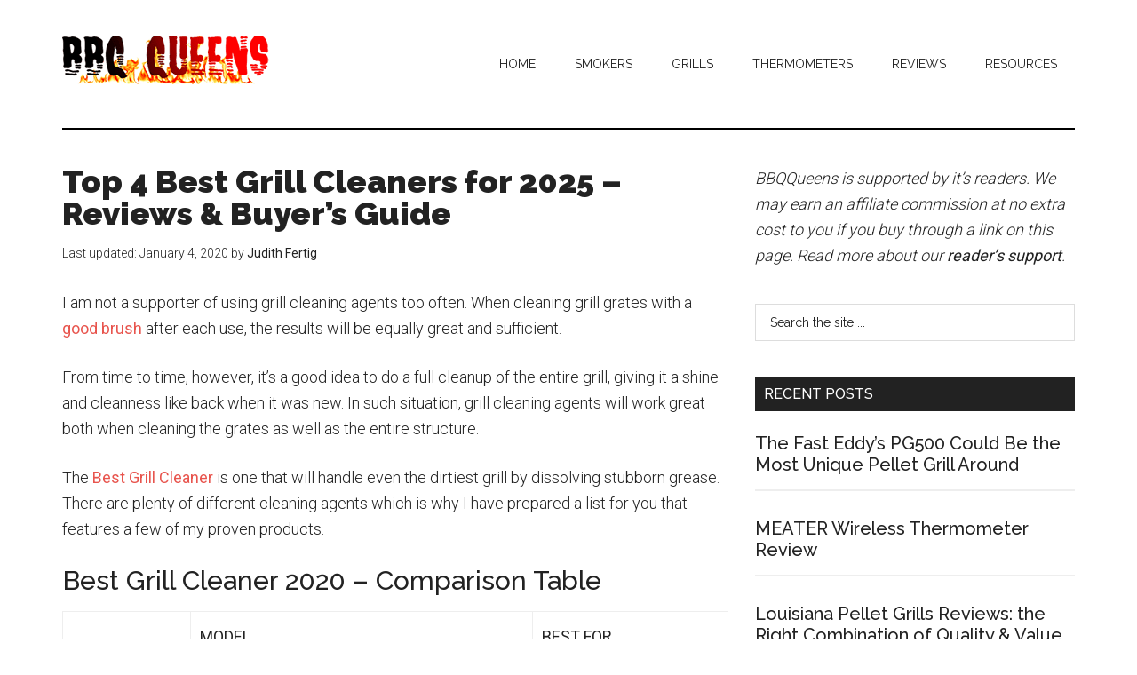

--- FILE ---
content_type: text/html; charset=UTF-8
request_url: https://www.bbqqueens.com/best-grill-cleaner/
body_size: 24821
content:
<!DOCTYPE html>
<html lang="en-US">
<head >
<meta charset="UTF-8" />
<meta name="viewport" content="width=device-width, initial-scale=1" />
<meta name='robots' content='index, follow, max-image-preview:large, max-snippet:-1, max-video-preview:-1' />
	<style>img:is([sizes="auto" i], [sizes^="auto," i]) { contain-intrinsic-size: 3000px 1500px }</style>
	
	<!-- This site is optimized with the Yoast SEO plugin v26.4 - https://yoast.com/wordpress/plugins/seo/ -->
	<title>Top 4 Best Grill Cleaners for 2025 - Reviews &amp; Buyer’s Guide</title>
	<link rel="canonical" href="https://www.bbqqueens.com/best-grill-cleaner/" />
	<meta property="og:locale" content="en_US" />
	<meta property="og:type" content="article" />
	<meta property="og:title" content="Top 4 Best Grill Cleaners for 2020 - Reviews &amp; Buyer’s Guide" />
	<meta property="og:description" content="I am not a supporter of using grill cleaning agents too often. When cleaning grill grates with a good brush after each use, the results will be equally great and sufficient. From time to time, however, it’s a good idea to do a full cleanup of the entire grill, giving it a shine and cleanness [&hellip;]" />
	<meta property="og:url" content="https://www.bbqqueens.com/best-grill-cleaner/" />
	<meta property="og:site_name" content="BBQ Queens" />
	<meta property="article:publisher" content="https://www.facebook.com/bbqqueens.c0m" />
	<meta property="article:author" content="https://www.facebook.com/bbqqueens.c0m/" />
	<meta property="article:published_time" content="2019-07-30T22:18:16+00:00" />
	<meta property="article:modified_time" content="2020-01-04T08:07:02+00:00" />
	<meta property="og:image" content="https://www.bbqqueens.com/wp-content/uploads/Best-Grill-Cleaner.jpg" />
	<meta property="og:image:width" content="600" />
	<meta property="og:image:height" content="337" />
	<meta property="og:image:type" content="image/jpeg" />
	<meta name="author" content="Judith Fertig" />
	<meta name="twitter:card" content="summary_large_image" />
	<meta name="twitter:creator" content="@QueensBbq" />
	<meta name="twitter:site" content="@QueensBbq" />
	<meta name="twitter:label1" content="Written by" />
	<meta name="twitter:data1" content="Judith Fertig" />
	<meta name="twitter:label2" content="Est. reading time" />
	<meta name="twitter:data2" content="9 minutes" />
	<!-- / Yoast SEO plugin. -->


<link rel='dns-prefetch' href='//scripts.mediavine.com' />
<link rel='dns-prefetch' href='//fonts.googleapis.com' />
<link rel="alternate" type="application/rss+xml" title="BBQ Queens &raquo; Feed" href="https://www.bbqqueens.com/feed/" />
<link rel="alternate" type="application/rss+xml" title="BBQ Queens &raquo; Comments Feed" href="https://www.bbqqueens.com/comments/feed/" />
<link rel="alternate" type="application/rss+xml" title="BBQ Queens &raquo; Top 4 Best Grill Cleaners for 2025 &#8211; Reviews &#038; Buyer’s Guide Comments Feed" href="https://www.bbqqueens.com/best-grill-cleaner/feed/" />


<!-- Last Modified Schema is inserted by the WP Last Modified Info plugin v1.9.5 - https://wordpress.org/plugins/wp-last-modified-info/ -->
<script type="application/ld+json">{"@context":"https:\/\/schema.org\/","@type":"CreativeWork","dateModified":"2020-01-04T08:07:02-08:00","headline":"Top 4 Best Grill Cleaners for 2020 - Reviews &amp; Buyer\u2019s Guide","description":"I am not a supporter of using grill cleaning agents too often. When cleaning grill grates with a good brush after each use, the results will be equally great and sufficient. From time to time, however, it\u2019s a good idea to do a full cleanup of the entire grill, giving it a shine and cleanness like back when it was","mainEntityOfPage":{"@type":"WebPage","@id":"https:\/\/www.bbqqueens.com\/best-grill-cleaner\/"},"author":{"@type":"Person","name":"Judith Fertig","url":"https:\/\/www.bbqqueens.com\/author\/admin\/","description":"Real People. Expert Knowledge. Superior Selection. \r\n\r\nBBQQueens.com is the trusted source for authentic world-class quality grilling equipment for those who desire to live the grilling lifestyle.\r\n\r\nOur mission is to deliver world-class advice while helping you select the best products available. In our minds, the best means the highest quality, most available, easiest to use, healthiest, and safest products on the market today.\r\n\r\nIf you have questions related to barbecue or grilling, please post them to the comments section at the bottom of any page. Our talented team of paid moderators will be with you shortly."}}</script>

<script>(()=>{"use strict";const e=[400,500,600,700,800,900],t=e=>`wprm-min-${e}`,n=e=>`wprm-max-${e}`,s=new Set,o="ResizeObserver"in window,r=o?new ResizeObserver((e=>{for(const t of e)c(t.target)})):null,i=.5/(window.devicePixelRatio||1);function c(s){const o=s.getBoundingClientRect().width||0;for(let r=0;r<e.length;r++){const c=e[r],a=o<=c+i;o>c+i?s.classList.add(t(c)):s.classList.remove(t(c)),a?s.classList.add(n(c)):s.classList.remove(n(c))}}function a(e){s.has(e)||(s.add(e),r&&r.observe(e),c(e))}!function(e=document){e.querySelectorAll(".wprm-recipe").forEach(a)}();if(new MutationObserver((e=>{for(const t of e)for(const e of t.addedNodes)e instanceof Element&&(e.matches?.(".wprm-recipe")&&a(e),e.querySelectorAll?.(".wprm-recipe").forEach(a))})).observe(document.documentElement,{childList:!0,subtree:!0}),!o){let e=0;addEventListener("resize",(()=>{e&&cancelAnimationFrame(e),e=requestAnimationFrame((()=>s.forEach(c)))}),{passive:!0})}})();</script><script type="text/javascript">
/* <![CDATA[ */
window._wpemojiSettings = {"baseUrl":"https:\/\/s.w.org\/images\/core\/emoji\/16.0.1\/72x72\/","ext":".png","svgUrl":"https:\/\/s.w.org\/images\/core\/emoji\/16.0.1\/svg\/","svgExt":".svg","source":{"concatemoji":"https:\/\/www.bbqqueens.com\/wp-includes\/js\/wp-emoji-release.min.js?ver=6.8.3"}};
/*! This file is auto-generated */
!function(s,n){var o,i,e;function c(e){try{var t={supportTests:e,timestamp:(new Date).valueOf()};sessionStorage.setItem(o,JSON.stringify(t))}catch(e){}}function p(e,t,n){e.clearRect(0,0,e.canvas.width,e.canvas.height),e.fillText(t,0,0);var t=new Uint32Array(e.getImageData(0,0,e.canvas.width,e.canvas.height).data),a=(e.clearRect(0,0,e.canvas.width,e.canvas.height),e.fillText(n,0,0),new Uint32Array(e.getImageData(0,0,e.canvas.width,e.canvas.height).data));return t.every(function(e,t){return e===a[t]})}function u(e,t){e.clearRect(0,0,e.canvas.width,e.canvas.height),e.fillText(t,0,0);for(var n=e.getImageData(16,16,1,1),a=0;a<n.data.length;a++)if(0!==n.data[a])return!1;return!0}function f(e,t,n,a){switch(t){case"flag":return n(e,"\ud83c\udff3\ufe0f\u200d\u26a7\ufe0f","\ud83c\udff3\ufe0f\u200b\u26a7\ufe0f")?!1:!n(e,"\ud83c\udde8\ud83c\uddf6","\ud83c\udde8\u200b\ud83c\uddf6")&&!n(e,"\ud83c\udff4\udb40\udc67\udb40\udc62\udb40\udc65\udb40\udc6e\udb40\udc67\udb40\udc7f","\ud83c\udff4\u200b\udb40\udc67\u200b\udb40\udc62\u200b\udb40\udc65\u200b\udb40\udc6e\u200b\udb40\udc67\u200b\udb40\udc7f");case"emoji":return!a(e,"\ud83e\udedf")}return!1}function g(e,t,n,a){var r="undefined"!=typeof WorkerGlobalScope&&self instanceof WorkerGlobalScope?new OffscreenCanvas(300,150):s.createElement("canvas"),o=r.getContext("2d",{willReadFrequently:!0}),i=(o.textBaseline="top",o.font="600 32px Arial",{});return e.forEach(function(e){i[e]=t(o,e,n,a)}),i}function t(e){var t=s.createElement("script");t.src=e,t.defer=!0,s.head.appendChild(t)}"undefined"!=typeof Promise&&(o="wpEmojiSettingsSupports",i=["flag","emoji"],n.supports={everything:!0,everythingExceptFlag:!0},e=new Promise(function(e){s.addEventListener("DOMContentLoaded",e,{once:!0})}),new Promise(function(t){var n=function(){try{var e=JSON.parse(sessionStorage.getItem(o));if("object"==typeof e&&"number"==typeof e.timestamp&&(new Date).valueOf()<e.timestamp+604800&&"object"==typeof e.supportTests)return e.supportTests}catch(e){}return null}();if(!n){if("undefined"!=typeof Worker&&"undefined"!=typeof OffscreenCanvas&&"undefined"!=typeof URL&&URL.createObjectURL&&"undefined"!=typeof Blob)try{var e="postMessage("+g.toString()+"("+[JSON.stringify(i),f.toString(),p.toString(),u.toString()].join(",")+"));",a=new Blob([e],{type:"text/javascript"}),r=new Worker(URL.createObjectURL(a),{name:"wpTestEmojiSupports"});return void(r.onmessage=function(e){c(n=e.data),r.terminate(),t(n)})}catch(e){}c(n=g(i,f,p,u))}t(n)}).then(function(e){for(var t in e)n.supports[t]=e[t],n.supports.everything=n.supports.everything&&n.supports[t],"flag"!==t&&(n.supports.everythingExceptFlag=n.supports.everythingExceptFlag&&n.supports[t]);n.supports.everythingExceptFlag=n.supports.everythingExceptFlag&&!n.supports.flag,n.DOMReady=!1,n.readyCallback=function(){n.DOMReady=!0}}).then(function(){return e}).then(function(){var e;n.supports.everything||(n.readyCallback(),(e=n.source||{}).concatemoji?t(e.concatemoji):e.wpemoji&&e.twemoji&&(t(e.twemoji),t(e.wpemoji)))}))}((window,document),window._wpemojiSettings);
/* ]]> */
</script>
<style id="litespeed-ccss">html{font-family:sans-serif;-ms-text-size-adjust:100%;-webkit-text-size-adjust:100%}body{margin:0}article,aside,header,main,nav,section{display:block}a{background-color:#fff0;-webkit-text-decoration-skip:objects}strong{font-weight:inherit}strong{font-weight:bolder}h1{font-size:2em;margin:.67em 0}img{border-style:none}svg:not(:root){overflow:hidden}input,textarea{font:inherit;margin:0}input{overflow:visible}[type="submit"]{-webkit-appearance:button}[type="submit"]::-moz-focus-inner{border-style:none;padding:0}[type="submit"]:-moz-focusring{outline:1px dotted ButtonText}fieldset{border:1px solid silver;margin:0 2px;padding:.35em .625em .75em}legend{box-sizing:border-box;color:inherit;display:table;max-width:100%;padding:0;white-space:normal}textarea{overflow:auto}[type="radio"]{box-sizing:border-box;padding:0}[type="search"]{-webkit-appearance:textfield;outline-offset:-2px}[type="search"]::-webkit-search-cancel-button,[type="search"]::-webkit-search-decoration{-webkit-appearance:none}::-webkit-input-placeholder{color:inherit;opacity:.54}::-webkit-file-upload-button{-webkit-appearance:button;font:inherit}html,input[type="search"]{-webkit-box-sizing:border-box;-moz-box-sizing:border-box;box-sizing:border-box}*,*:before,*:after{box-sizing:inherit}.entry:before,.entry-content:before,.site-container:before,.site-header:before,.site-inner:before,.widget:before,.wrap:before{content:" ";display:table}.entry:after,.entry-content:after,.site-container:after,.site-header:after,.site-inner:after,.widget:after,.wrap:after{clear:both;content:" ";display:table}html{font-size:62.5%}body>div{font-size:1.8rem}body{background-color:#fff;color:#222;font-family:"Roboto",sans-serif;font-size:16px;font-size:1.6rem;line-height:1.625;overflow-x:hidden;font-weight:300}a{background-color:inherit;color:#222;font-weight:400;text-decoration:none}p{margin:0 0 24px;padding:0}strong{font-weight:500}ul{margin:0;padding:0}h1,h2,h3,h4{color:#222;font-family:"Raleway",sans-serif;font-weight:500;line-height:1.2;margin:0 0 16px}h1{font-size:36px;font-size:3.6rem}h2{font-size:30px;font-size:3rem}h3{font-size:24px;font-size:2.4rem}h4{font-size:20px;font-size:2rem}img{max-width:100%}img{height:auto}input,textarea{background-color:#fff;border:1px solid #ddd;color:#222;font-family:"Raleway",sans-serif;font-size:14px;font-size:1.4rem;font-weight:300;padding:9px 16px;width:100%}input[type="radio"]{width:auto}::-ms-input-placeholder{color:#222;font-family:"Raleway",sans-serif;opacity:1}:-ms-input-placeholder{color:#222;font-family:"Raleway",sans-serif;opacity:1}::placeholder{color:#222;font-family:"Raleway",sans-serif;opacity:1}input[type="submit"]{background-color:#222;border:none;color:#fff;font-family:"Raleway",sans-serif;padding:16px 24px;text-transform:uppercase;white-space:normal;width:auto}input[type="search"]::-webkit-search-cancel-button,input[type="search"]::-webkit-search-results-button{display:none}table{border-collapse:collapse;border-spacing:0;line-height:2;margin-bottom:40px;width:100%}tbody{border-bottom:1px solid #ddd}td{text-align:left}td{border-top:1px solid #ddd;padding:6px 0}.screen-reader-shortcut,.screen-reader-text{border:0;clip:rect(0,0,0,0);height:1px;overflow:hidden;position:absolute!important;width:1px;word-wrap:normal!important}.site-inner,.wrap{margin:0 auto;max-width:1140px}.site-inner{clear:both;padding-top:40px}.content{float:right;width:750px}.content-sidebar .content{float:left}.sidebar-primary{float:right;width:360px}.aligncenter{display:block;margin:0 auto 24px}.search-form{overflow:hidden;position:relative}.widget_search input[type="submit"]{border:0;clip:rect(0,0,0,0);height:1px;margin:-1px;padding:0;position:absolute;width:1px}.entry-title{font-size:36px;font-size:3.6rem;line-height:1;font-weight:700}.entry-title a{color:#222;font-weight:500}.widget-title{clear:both;font-size:16px;font-size:1.6rem;margin-bottom:24px;text-transform:uppercase}.sidebar .widget-title{background-color:#222;color:#fff;padding:10px}.widget,.widget li{word-wrap:break-word}.widget li{list-style-type:none}.widget ul>li:last-child{margin-bottom:0}.featured-content{clear:both;overflow:hidden}.featured-content .entry{margin-bottom:30px}.sidebar .featured-content .entry{border-bottom:2px solid #eee}.featured-content .entry-title{border:none;font-size:24px;font-size:2.4rem;line-height:1.2}.sidebar .featured-content .entry-title{font-size:20px;font-size:2rem}.featured-content .entry-title a{border:none}.genesis-skip-link{margin:0}.genesis-skip-link li{height:0;width:0;list-style:none}:focus{color:#333;outline:#ccc solid 1px}.site-header .wrap{border-bottom:2px solid #000;padding:30px 0}.title-area{float:left;padding-top:30px;width:380px}.header-image .title-area{padding:0}.site-title{font-family:"Raleway",sans-serif;font-size:48px;font-size:4.8rem;line-height:1;margin-bottom:0}.site-title a{color:#222;font-weight:700}.site-description{display:block;height:0;margin-bottom:0;text-indent:-9999px}.header-image .site-description,.header-image .site-title a{display:block;height:0;margin-bottom:0;text-indent:-9999px}.header-image .site-header .wrap{padding:0}.header-image .site-title a{float:left;display:block;min-height:55px;text-indent:-9999px;width:100%}.site-header .widget-area{float:right;text-align:right;width:728px}.header-image .site-header .title-area,.header-image .site-header .widget-area{padding:40px 0}.genesis-nav-menu{clear:both;color:#222;font-family:"Raleway",sans-serif;font-size:14px;font-size:1.4rem;font-weight:400;line-height:1;text-transform:uppercase;width:100%}.genesis-nav-menu .menu-item{display:inline-block;text-align:left}.genesis-nav-menu a{border:none;color:#222;display:block;padding:25px 20px;position:relative}.entry{margin-bottom:60px}.entry-content a{color:#008285}.entry-content p{margin-bottom:26px}.entry-meta{font-size:14px;font-size:1.4rem}.entry-header .entry-meta{margin-bottom:30px}.comment-respond label{display:block;margin-right:12px}.sidebar p:last-child{margin-bottom:0}.sidebar .widget{margin-bottom:40px}.single-post .content img{height:auto}tr,td{border:1px solid #eee;padding:10px}@media only screen and (max-width:1180px){.site-inner,.wrap{max-width:960px}.title-area{width:380px}.site-header .widget-area{width:570px}.content{width:630px}.sidebar-primary{width:300px}}@media only screen and (max-width:1023px){.header-image .site-title a{background-position:center!important}.site-inner,.wrap{max-width:750px}.header-image .site-header .widget-area{padding:0 0 40px}.content,.sidebar-primary,.site-header .widget-area,.title-area{width:100%}.genesis-nav-menu,.site-header .title-area,.site-header .widget-area,.site-title{text-align:center}.featured-content .entry,.site-title{float:none}.title-area{padding-top:0}.title-area{padding-bottom:20px}}@media only screen and (max-width:840px){.site-inner{max-width:100%}.site-header,.site-inner{padding-left:5%;padding-right:5%}}.entry-content a{color:#e8554e}ul{box-sizing:border-box}.entry-content{counter-reset:footnotes}:root{--wp--preset--font-size--normal:16px;--wp--preset--font-size--huge:42px}.aligncenter{clear:both}.screen-reader-text{border:0;clip-path:inset(50%);height:1px;margin:-1px;overflow:hidden;padding:0;position:absolute;width:1px;word-wrap:normal!important}:root{--wp--preset--aspect-ratio--square:1;--wp--preset--aspect-ratio--4-3:4/3;--wp--preset--aspect-ratio--3-4:3/4;--wp--preset--aspect-ratio--3-2:3/2;--wp--preset--aspect-ratio--2-3:2/3;--wp--preset--aspect-ratio--16-9:16/9;--wp--preset--aspect-ratio--9-16:9/16;--wp--preset--color--black:#000000;--wp--preset--color--cyan-bluish-gray:#abb8c3;--wp--preset--color--white:#ffffff;--wp--preset--color--pale-pink:#f78da7;--wp--preset--color--vivid-red:#cf2e2e;--wp--preset--color--luminous-vivid-orange:#ff6900;--wp--preset--color--luminous-vivid-amber:#fcb900;--wp--preset--color--light-green-cyan:#7bdcb5;--wp--preset--color--vivid-green-cyan:#00d084;--wp--preset--color--pale-cyan-blue:#8ed1fc;--wp--preset--color--vivid-cyan-blue:#0693e3;--wp--preset--color--vivid-purple:#9b51e0;--wp--preset--color--custom:#e8554e;--wp--preset--color--accent:#e8554e;--wp--preset--gradient--vivid-cyan-blue-to-vivid-purple:linear-gradient(135deg,rgba(6,147,227,1) 0%,rgb(155,81,224) 100%);--wp--preset--gradient--light-green-cyan-to-vivid-green-cyan:linear-gradient(135deg,rgb(122,220,180) 0%,rgb(0,208,130) 100%);--wp--preset--gradient--luminous-vivid-amber-to-luminous-vivid-orange:linear-gradient(135deg,rgba(252,185,0,1) 0%,rgba(255,105,0,1) 100%);--wp--preset--gradient--luminous-vivid-orange-to-vivid-red:linear-gradient(135deg,rgba(255,105,0,1) 0%,rgb(207,46,46) 100%);--wp--preset--gradient--very-light-gray-to-cyan-bluish-gray:linear-gradient(135deg,rgb(238,238,238) 0%,rgb(169,184,195) 100%);--wp--preset--gradient--cool-to-warm-spectrum:linear-gradient(135deg,rgb(74,234,220) 0%,rgb(151,120,209) 20%,rgb(207,42,186) 40%,rgb(238,44,130) 60%,rgb(251,105,98) 80%,rgb(254,248,76) 100%);--wp--preset--gradient--blush-light-purple:linear-gradient(135deg,rgb(255,206,236) 0%,rgb(152,150,240) 100%);--wp--preset--gradient--blush-bordeaux:linear-gradient(135deg,rgb(254,205,165) 0%,rgb(254,45,45) 50%,rgb(107,0,62) 100%);--wp--preset--gradient--luminous-dusk:linear-gradient(135deg,rgb(255,203,112) 0%,rgb(199,81,192) 50%,rgb(65,88,208) 100%);--wp--preset--gradient--pale-ocean:linear-gradient(135deg,rgb(255,245,203) 0%,rgb(182,227,212) 50%,rgb(51,167,181) 100%);--wp--preset--gradient--electric-grass:linear-gradient(135deg,rgb(202,248,128) 0%,rgb(113,206,126) 100%);--wp--preset--gradient--midnight:linear-gradient(135deg,rgb(2,3,129) 0%,rgb(40,116,252) 100%);--wp--preset--font-size--small:12px;--wp--preset--font-size--medium:20px;--wp--preset--font-size--large:20px;--wp--preset--font-size--x-large:42px;--wp--preset--font-size--normal:16px;--wp--preset--font-size--larger:24px;--wp--preset--spacing--20:0.44rem;--wp--preset--spacing--30:0.67rem;--wp--preset--spacing--40:1rem;--wp--preset--spacing--50:1.5rem;--wp--preset--spacing--60:2.25rem;--wp--preset--spacing--70:3.38rem;--wp--preset--spacing--80:5.06rem;--wp--preset--shadow--natural:6px 6px 9px rgba(0, 0, 0, 0.2);--wp--preset--shadow--deep:12px 12px 50px rgba(0, 0, 0, 0.4);--wp--preset--shadow--sharp:6px 6px 0px rgba(0, 0, 0, 0.2);--wp--preset--shadow--outlined:6px 6px 0px -3px rgba(255, 255, 255, 1), 6px 6px rgba(0, 0, 0, 1);--wp--preset--shadow--crisp:6px 6px 0px rgba(0, 0, 0, 1)}body{--comment-rating-star-color:#343434}body{--wprm-popup-font-size:16px}body{--wprm-popup-background:#ffffff}body{--wprm-popup-title:#000000}body{--wprm-popup-content:#444444}body{--wprm-popup-button-background:#444444}body{--wprm-popup-button-text:#ffffff}.site-title a{background:url(https://www.bbqqueens.com/wp-content/uploads/logo.png)no-repeat!important}</style><link rel="preload" data-asynced="1" data-optimized="2" as="style" onload="this.onload=null;this.rel='stylesheet'" href="https://www.bbqqueens.com/wp-content/litespeed/css/71b96d4b3fc798f9d68e83bb98d2372a.css?ver=9d4a4" /><script>!function(a){"use strict";var b=function(b,c,d){function e(a){return h.body?a():void setTimeout(function(){e(a)})}function f(){i.addEventListener&&i.removeEventListener("load",f),i.media=d||"all"}var g,h=a.document,i=h.createElement("link");if(c)g=c;else{var j=(h.body||h.getElementsByTagName("head")[0]).childNodes;g=j[j.length-1]}var k=h.styleSheets;i.rel="stylesheet",i.href=b,i.media="only x",e(function(){g.parentNode.insertBefore(i,c?g:g.nextSibling)});var l=function(a){for(var b=i.href,c=k.length;c--;)if(k[c].href===b)return a();setTimeout(function(){l(a)})};return i.addEventListener&&i.addEventListener("load",f),i.onloadcssdefined=l,l(f),i};"undefined"!=typeof exports?exports.loadCSS=b:a.loadCSS=b}("undefined"!=typeof global?global:this);!function(a){if(a.loadCSS){var b=loadCSS.relpreload={};if(b.support=function(){try{return a.document.createElement("link").relList.supports("preload")}catch(b){return!1}},b.poly=function(){for(var b=a.document.getElementsByTagName("link"),c=0;c<b.length;c++){var d=b[c];"preload"===d.rel&&"style"===d.getAttribute("as")&&(a.loadCSS(d.href,d,d.getAttribute("media")),d.rel=null)}},!b.support()){b.poly();var c=a.setInterval(b.poly,300);a.addEventListener&&a.addEventListener("load",function(){b.poly(),a.clearInterval(c)}),a.attachEvent&&a.attachEvent("onload",function(){a.clearInterval(c)})}}}(this);</script>

<style id='magazine-pro-inline-css' type='text/css'>


		button:focus,
		button:hover,
		input[type="button"]:focus,
		input[type="button"]:hover,
		input[type="reset"]:focus,
		input[type="reset"]:hover,
		input[type="submit"]:focus,
		input[type="submit"]:hover,
		.archive-pagination li a:focus,
		.archive-pagination li a:hover,
		.archive-pagination li.active a,
		.button:focus,
		.button:hover,
		.entry-content .button:focus,
		.entry-content .button:hover,
		.home-middle a.more-link:focus,
		.home-middle a.more-link:hover,
		.home-top a.more-link:focus,
		.home-top a.more-link:hover,
		.js .content .home-middle a .entry-time,
		.js .content .home-top a .entry-time,
		.sidebar .tagcloud a:focus,
		.sidebar .tagcloud a:hover,
		.widget-area .enews-widget input[type="submit"] {
			background-color: #e8554e;
			color: #ffffff;
		}

		

		a:focus,
		a:hover,
		.entry-content a,
		.entry-title a:focus,
		.entry-title a:hover,
		.nav-secondary .genesis-nav-menu a:focus,
		.nav-secondary .genesis-nav-menu a:hover,
		.nav-secondary .genesis-nav-menu .current-menu-item > a,
		.nav-secondary .genesis-nav-menu .sub-menu .current-menu-item > a:focus,
		.nav-secondary .genesis-nav-menu .sub-menu .current-menu-item > a:hover {
			color: #e8554e;
		}
		
.has-custom-color {
	color: #e8554e !important;
}

.has-custom-background-color {
	background-color: #e8554e !important;
}

.has-accent-color {
	color: #e8554e !important;
}

.has-accent-background-color {
	background-color: #e8554e !important;
}

.content .wp-block-button .wp-block-button__link:focus,
.content .wp-block-button .wp-block-button__link:hover {
	background-color: #e8554e;
	color: #fff;
}

.content .wp-block-button.is-style-outline .wp-block-button__link.has-text-color,
.content .wp-block-button.is-style-outline .wp-block-button__link:not(.has-text-color):focus,
.content .wp-block-button.is-style-outline .wp-block-button__link:not(.has-text-color):hover {
	color: #e8554e;
}

.entry-content .wp-block-pullquote.is-style-solid-color {
	background-color: #e8554e;
}
</style>
<style id='wp-emoji-styles-inline-css' type='text/css'>

	img.wp-smiley, img.emoji {
		display: inline !important;
		border: none !important;
		box-shadow: none !important;
		height: 1em !important;
		width: 1em !important;
		margin: 0 0.07em !important;
		vertical-align: -0.1em !important;
		background: none !important;
		padding: 0 !important;
	}
</style>

<style id='classic-theme-styles-inline-css' type='text/css'>
/*! This file is auto-generated */
.wp-block-button__link{color:#fff;background-color:#32373c;border-radius:9999px;box-shadow:none;text-decoration:none;padding:calc(.667em + 2px) calc(1.333em + 2px);font-size:1.125em}.wp-block-file__button{background:#32373c;color:#fff;text-decoration:none}
</style>
<style id='global-styles-inline-css' type='text/css'>
:root{--wp--preset--aspect-ratio--square: 1;--wp--preset--aspect-ratio--4-3: 4/3;--wp--preset--aspect-ratio--3-4: 3/4;--wp--preset--aspect-ratio--3-2: 3/2;--wp--preset--aspect-ratio--2-3: 2/3;--wp--preset--aspect-ratio--16-9: 16/9;--wp--preset--aspect-ratio--9-16: 9/16;--wp--preset--color--black: #000000;--wp--preset--color--cyan-bluish-gray: #abb8c3;--wp--preset--color--white: #ffffff;--wp--preset--color--pale-pink: #f78da7;--wp--preset--color--vivid-red: #cf2e2e;--wp--preset--color--luminous-vivid-orange: #ff6900;--wp--preset--color--luminous-vivid-amber: #fcb900;--wp--preset--color--light-green-cyan: #7bdcb5;--wp--preset--color--vivid-green-cyan: #00d084;--wp--preset--color--pale-cyan-blue: #8ed1fc;--wp--preset--color--vivid-cyan-blue: #0693e3;--wp--preset--color--vivid-purple: #9b51e0;--wp--preset--color--custom: #e8554e;--wp--preset--color--accent: #e8554e;--wp--preset--gradient--vivid-cyan-blue-to-vivid-purple: linear-gradient(135deg,rgba(6,147,227,1) 0%,rgb(155,81,224) 100%);--wp--preset--gradient--light-green-cyan-to-vivid-green-cyan: linear-gradient(135deg,rgb(122,220,180) 0%,rgb(0,208,130) 100%);--wp--preset--gradient--luminous-vivid-amber-to-luminous-vivid-orange: linear-gradient(135deg,rgba(252,185,0,1) 0%,rgba(255,105,0,1) 100%);--wp--preset--gradient--luminous-vivid-orange-to-vivid-red: linear-gradient(135deg,rgba(255,105,0,1) 0%,rgb(207,46,46) 100%);--wp--preset--gradient--very-light-gray-to-cyan-bluish-gray: linear-gradient(135deg,rgb(238,238,238) 0%,rgb(169,184,195) 100%);--wp--preset--gradient--cool-to-warm-spectrum: linear-gradient(135deg,rgb(74,234,220) 0%,rgb(151,120,209) 20%,rgb(207,42,186) 40%,rgb(238,44,130) 60%,rgb(251,105,98) 80%,rgb(254,248,76) 100%);--wp--preset--gradient--blush-light-purple: linear-gradient(135deg,rgb(255,206,236) 0%,rgb(152,150,240) 100%);--wp--preset--gradient--blush-bordeaux: linear-gradient(135deg,rgb(254,205,165) 0%,rgb(254,45,45) 50%,rgb(107,0,62) 100%);--wp--preset--gradient--luminous-dusk: linear-gradient(135deg,rgb(255,203,112) 0%,rgb(199,81,192) 50%,rgb(65,88,208) 100%);--wp--preset--gradient--pale-ocean: linear-gradient(135deg,rgb(255,245,203) 0%,rgb(182,227,212) 50%,rgb(51,167,181) 100%);--wp--preset--gradient--electric-grass: linear-gradient(135deg,rgb(202,248,128) 0%,rgb(113,206,126) 100%);--wp--preset--gradient--midnight: linear-gradient(135deg,rgb(2,3,129) 0%,rgb(40,116,252) 100%);--wp--preset--font-size--small: 12px;--wp--preset--font-size--medium: 20px;--wp--preset--font-size--large: 20px;--wp--preset--font-size--x-large: 42px;--wp--preset--font-size--normal: 16px;--wp--preset--font-size--larger: 24px;--wp--preset--spacing--20: 0.44rem;--wp--preset--spacing--30: 0.67rem;--wp--preset--spacing--40: 1rem;--wp--preset--spacing--50: 1.5rem;--wp--preset--spacing--60: 2.25rem;--wp--preset--spacing--70: 3.38rem;--wp--preset--spacing--80: 5.06rem;--wp--preset--shadow--natural: 6px 6px 9px rgba(0, 0, 0, 0.2);--wp--preset--shadow--deep: 12px 12px 50px rgba(0, 0, 0, 0.4);--wp--preset--shadow--sharp: 6px 6px 0px rgba(0, 0, 0, 0.2);--wp--preset--shadow--outlined: 6px 6px 0px -3px rgba(255, 255, 255, 1), 6px 6px rgba(0, 0, 0, 1);--wp--preset--shadow--crisp: 6px 6px 0px rgba(0, 0, 0, 1);}:where(.is-layout-flex){gap: 0.5em;}:where(.is-layout-grid){gap: 0.5em;}body .is-layout-flex{display: flex;}.is-layout-flex{flex-wrap: wrap;align-items: center;}.is-layout-flex > :is(*, div){margin: 0;}body .is-layout-grid{display: grid;}.is-layout-grid > :is(*, div){margin: 0;}:where(.wp-block-columns.is-layout-flex){gap: 2em;}:where(.wp-block-columns.is-layout-grid){gap: 2em;}:where(.wp-block-post-template.is-layout-flex){gap: 1.25em;}:where(.wp-block-post-template.is-layout-grid){gap: 1.25em;}.has-black-color{color: var(--wp--preset--color--black) !important;}.has-cyan-bluish-gray-color{color: var(--wp--preset--color--cyan-bluish-gray) !important;}.has-white-color{color: var(--wp--preset--color--white) !important;}.has-pale-pink-color{color: var(--wp--preset--color--pale-pink) !important;}.has-vivid-red-color{color: var(--wp--preset--color--vivid-red) !important;}.has-luminous-vivid-orange-color{color: var(--wp--preset--color--luminous-vivid-orange) !important;}.has-luminous-vivid-amber-color{color: var(--wp--preset--color--luminous-vivid-amber) !important;}.has-light-green-cyan-color{color: var(--wp--preset--color--light-green-cyan) !important;}.has-vivid-green-cyan-color{color: var(--wp--preset--color--vivid-green-cyan) !important;}.has-pale-cyan-blue-color{color: var(--wp--preset--color--pale-cyan-blue) !important;}.has-vivid-cyan-blue-color{color: var(--wp--preset--color--vivid-cyan-blue) !important;}.has-vivid-purple-color{color: var(--wp--preset--color--vivid-purple) !important;}.has-black-background-color{background-color: var(--wp--preset--color--black) !important;}.has-cyan-bluish-gray-background-color{background-color: var(--wp--preset--color--cyan-bluish-gray) !important;}.has-white-background-color{background-color: var(--wp--preset--color--white) !important;}.has-pale-pink-background-color{background-color: var(--wp--preset--color--pale-pink) !important;}.has-vivid-red-background-color{background-color: var(--wp--preset--color--vivid-red) !important;}.has-luminous-vivid-orange-background-color{background-color: var(--wp--preset--color--luminous-vivid-orange) !important;}.has-luminous-vivid-amber-background-color{background-color: var(--wp--preset--color--luminous-vivid-amber) !important;}.has-light-green-cyan-background-color{background-color: var(--wp--preset--color--light-green-cyan) !important;}.has-vivid-green-cyan-background-color{background-color: var(--wp--preset--color--vivid-green-cyan) !important;}.has-pale-cyan-blue-background-color{background-color: var(--wp--preset--color--pale-cyan-blue) !important;}.has-vivid-cyan-blue-background-color{background-color: var(--wp--preset--color--vivid-cyan-blue) !important;}.has-vivid-purple-background-color{background-color: var(--wp--preset--color--vivid-purple) !important;}.has-black-border-color{border-color: var(--wp--preset--color--black) !important;}.has-cyan-bluish-gray-border-color{border-color: var(--wp--preset--color--cyan-bluish-gray) !important;}.has-white-border-color{border-color: var(--wp--preset--color--white) !important;}.has-pale-pink-border-color{border-color: var(--wp--preset--color--pale-pink) !important;}.has-vivid-red-border-color{border-color: var(--wp--preset--color--vivid-red) !important;}.has-luminous-vivid-orange-border-color{border-color: var(--wp--preset--color--luminous-vivid-orange) !important;}.has-luminous-vivid-amber-border-color{border-color: var(--wp--preset--color--luminous-vivid-amber) !important;}.has-light-green-cyan-border-color{border-color: var(--wp--preset--color--light-green-cyan) !important;}.has-vivid-green-cyan-border-color{border-color: var(--wp--preset--color--vivid-green-cyan) !important;}.has-pale-cyan-blue-border-color{border-color: var(--wp--preset--color--pale-cyan-blue) !important;}.has-vivid-cyan-blue-border-color{border-color: var(--wp--preset--color--vivid-cyan-blue) !important;}.has-vivid-purple-border-color{border-color: var(--wp--preset--color--vivid-purple) !important;}.has-vivid-cyan-blue-to-vivid-purple-gradient-background{background: var(--wp--preset--gradient--vivid-cyan-blue-to-vivid-purple) !important;}.has-light-green-cyan-to-vivid-green-cyan-gradient-background{background: var(--wp--preset--gradient--light-green-cyan-to-vivid-green-cyan) !important;}.has-luminous-vivid-amber-to-luminous-vivid-orange-gradient-background{background: var(--wp--preset--gradient--luminous-vivid-amber-to-luminous-vivid-orange) !important;}.has-luminous-vivid-orange-to-vivid-red-gradient-background{background: var(--wp--preset--gradient--luminous-vivid-orange-to-vivid-red) !important;}.has-very-light-gray-to-cyan-bluish-gray-gradient-background{background: var(--wp--preset--gradient--very-light-gray-to-cyan-bluish-gray) !important;}.has-cool-to-warm-spectrum-gradient-background{background: var(--wp--preset--gradient--cool-to-warm-spectrum) !important;}.has-blush-light-purple-gradient-background{background: var(--wp--preset--gradient--blush-light-purple) !important;}.has-blush-bordeaux-gradient-background{background: var(--wp--preset--gradient--blush-bordeaux) !important;}.has-luminous-dusk-gradient-background{background: var(--wp--preset--gradient--luminous-dusk) !important;}.has-pale-ocean-gradient-background{background: var(--wp--preset--gradient--pale-ocean) !important;}.has-electric-grass-gradient-background{background: var(--wp--preset--gradient--electric-grass) !important;}.has-midnight-gradient-background{background: var(--wp--preset--gradient--midnight) !important;}.has-small-font-size{font-size: var(--wp--preset--font-size--small) !important;}.has-medium-font-size{font-size: var(--wp--preset--font-size--medium) !important;}.has-large-font-size{font-size: var(--wp--preset--font-size--large) !important;}.has-x-large-font-size{font-size: var(--wp--preset--font-size--x-large) !important;}
:where(.wp-block-post-template.is-layout-flex){gap: 1.25em;}:where(.wp-block-post-template.is-layout-grid){gap: 1.25em;}
:where(.wp-block-columns.is-layout-flex){gap: 2em;}:where(.wp-block-columns.is-layout-grid){gap: 2em;}
:root :where(.wp-block-pullquote){font-size: 1.5em;line-height: 1.6;}
</style>

<style id='toc-screen-inline-css' type='text/css'>
div#toc_container {width: 100%;}
</style>


<link data-asynced="1" as="style" onload="this.onload=null;this.rel='stylesheet'"  rel='preload' id='google-fonts-css' href='//fonts.googleapis.com/css?family=Roboto%3A300%2C400%7CRaleway%3A400%2C500%2C900&#038;ver=3.3.0' type='text/css' media='all' /><noscript><link rel='stylesheet' href='//fonts.googleapis.com/css?family=Roboto%3A300%2C400%7CRaleway%3A400%2C500%2C900&#038;ver=3.3.0' type='text/css' media='all' /></noscript>



<script type="text/javascript" async="async" fetchpriority="high" data-noptimize="1" data-cfasync="false" src="https://scripts.mediavine.com/tags/bbq-queens.js?ver=6.8.3" id="mv-script-wrapper-js"></script>
<script data-optimized="1" type="text/javascript" src="https://www.bbqqueens.com/wp-content/litespeed/js/458117b08bef7f0bd4cd162ebc17a169.js?ver=89ee9" id="wp-hooks-js"></script>
<script data-optimized="1" type="text/javascript" src="https://www.bbqqueens.com/wp-content/litespeed/js/6ed53757b70a1e97c1a3d810741ea76a.js?ver=d211a" id="wp-i18n-js"></script>
<script type="text/javascript" id="wp-i18n-js-after">
/* <![CDATA[ */
wp.i18n.setLocaleData( { 'text direction\u0004ltr': [ 'ltr' ] } );
/* ]]> */
</script>
<script data-optimized="1" type="text/javascript" src="https://www.bbqqueens.com/wp-content/litespeed/js/cf759eef0b7c380648a99dfcbf7deaed.js?ver=3cc9f" id="wp-polyfill-js"></script>
<script data-optimized="1" type="text/javascript" src="https://www.bbqqueens.com/wp-content/litespeed/js/61f41ff741111db6c5683ee2830b8c51.js?ver=d496b" id="wp-url-js"></script>
<script data-optimized="1" type="text/javascript" src="https://www.bbqqueens.com/wp-content/litespeed/js/b19ea4501eca9f008158aa775f49a59d.js?ver=bd085" id="wp-api-fetch-js"></script>
<script type="text/javascript" id="wp-api-fetch-js-after">
/* <![CDATA[ */
wp.apiFetch.use( wp.apiFetch.createRootURLMiddleware( "https://www.bbqqueens.com/wp-json/" ) );
wp.apiFetch.nonceMiddleware = wp.apiFetch.createNonceMiddleware( "26af094e89" );
wp.apiFetch.use( wp.apiFetch.nonceMiddleware );
wp.apiFetch.use( wp.apiFetch.mediaUploadMiddleware );
wp.apiFetch.nonceEndpoint = "https://www.bbqqueens.com/wp-admin/admin-ajax.php?action=rest-nonce";
/* ]]> */
</script>
<script type="text/javascript" id="ab-testing-for-wp-frontend-js-extra">
/* <![CDATA[ */
var ABTestingForWP = {"postId":"4469","restUrl":"https:\/\/www.bbqqueens.com\/wp-json\/","notAdmin":"1"};
var ABTestingForWP = {"postId":"4469","restUrl":"https:\/\/www.bbqqueens.com\/wp-json\/","notAdmin":"1"};
/* ]]> */
</script>
<script data-optimized="1" type="text/javascript" src="https://www.bbqqueens.com/wp-content/litespeed/js/a9dd3289ecfb541cd4aca4413efa1b9b.js?ver=9a514" id="ab-testing-for-wp-frontend-js"></script>
<link rel="https://api.w.org/" href="https://www.bbqqueens.com/wp-json/" /><link rel="alternate" title="JSON" type="application/json" href="https://www.bbqqueens.com/wp-json/wp/v2/posts/4469" /><link rel="EditURI" type="application/rsd+xml" title="RSD" href="https://www.bbqqueens.com/xmlrpc.php?rsd" />
<meta name="generator" content="WordPress 6.8.3" />
<link rel='shortlink' href='https://www.bbqqueens.com/?p=4469' />
<link rel="alternate" title="oEmbed (JSON)" type="application/json+oembed" href="https://www.bbqqueens.com/wp-json/oembed/1.0/embed?url=https%3A%2F%2Fwww.bbqqueens.com%2Fbest-grill-cleaner%2F" />
<link rel="alternate" title="oEmbed (XML)" type="text/xml+oembed" href="https://www.bbqqueens.com/wp-json/oembed/1.0/embed?url=https%3A%2F%2Fwww.bbqqueens.com%2Fbest-grill-cleaner%2F&#038;format=xml" />
<style type="text/css">.aawp .aawp-tb__row--highlight{background-color:#256aaf;}.aawp .aawp-tb__row--highlight{color:#fff;}.aawp .aawp-tb__row--highlight a{color:#fff;}</style><style type="text/css">.aawp .aawp-product--horizontal { border: none; }</style>

<style type="text/css"> html body .wprm-recipe-container { color: #333333; } html body .wprm-recipe-container a.wprm-recipe-print { color: #333333; } html body .wprm-recipe-container a.wprm-recipe-print:hover { color: #333333; } html body .wprm-recipe-container .wprm-recipe { background-color: #ffffff; } html body .wprm-recipe-container .wprm-recipe { border-color: #aaaaaa; } html body .wprm-recipe-container .wprm-recipe-tastefully-simple .wprm-recipe-time-container { border-color: #aaaaaa; } html body .wprm-recipe-container .wprm-recipe .wprm-color-border { border-color: #aaaaaa; } html body .wprm-recipe-container a { color: #3498db; } html body .wprm-recipe-container .wprm-recipe-tastefully-simple .wprm-recipe-name { color: #000000; } html body .wprm-recipe-container .wprm-recipe-tastefully-simple .wprm-recipe-header { color: #000000; } html body .wprm-recipe-container h1 { color: #000000; } html body .wprm-recipe-container h2 { color: #000000; } html body .wprm-recipe-container h3 { color: #000000; } html body .wprm-recipe-container h4 { color: #000000; } html body .wprm-recipe-container h5 { color: #000000; } html body .wprm-recipe-container h6 { color: #000000; } html body .wprm-recipe-container svg path { fill: #343434; } html body .wprm-recipe-container svg rect { fill: #343434; } html body .wprm-recipe-container svg polygon { stroke: #343434; } html body .wprm-recipe-container .wprm-rating-star-full svg polygon { fill: #343434; } html body .wprm-recipe-container .wprm-recipe .wprm-color-accent { background-color: #2c3e50; } html body .wprm-recipe-container .wprm-recipe .wprm-color-accent { color: #ffffff; } html body .wprm-recipe-container .wprm-recipe .wprm-color-accent a.wprm-recipe-print { color: #ffffff; } html body .wprm-recipe-container .wprm-recipe .wprm-color-accent a.wprm-recipe-print:hover { color: #ffffff; } html body .wprm-recipe-container .wprm-recipe-colorful .wprm-recipe-header { background-color: #2c3e50; } html body .wprm-recipe-container .wprm-recipe-colorful .wprm-recipe-header { color: #ffffff; } html body .wprm-recipe-container .wprm-recipe-colorful .wprm-recipe-meta > div { background-color: #3498db; } html body .wprm-recipe-container .wprm-recipe-colorful .wprm-recipe-meta > div { color: #ffffff; } html body .wprm-recipe-container .wprm-recipe-colorful .wprm-recipe-meta > div a.wprm-recipe-print { color: #ffffff; } html body .wprm-recipe-container .wprm-recipe-colorful .wprm-recipe-meta > div a.wprm-recipe-print:hover { color: #ffffff; } .wprm-rating-star svg polygon { stroke: #343434; } .wprm-rating-star.wprm-rating-star-full svg polygon { fill: #343434; } html body .wprm-recipe-container .wprm-recipe-instruction-image { text-align: left; } html body .wprm-recipe-container li.wprm-recipe-ingredient { list-style-type: disc; } html body .wprm-recipe-container li.wprm-recipe-instruction { list-style-type: decimal; } .tippy-box[data-theme~="wprm"] { background-color: #333333; color: #FFFFFF; } .tippy-box[data-theme~="wprm"][data-placement^="top"] > .tippy-arrow::before { border-top-color: #333333; } .tippy-box[data-theme~="wprm"][data-placement^="bottom"] > .tippy-arrow::before { border-bottom-color: #333333; } .tippy-box[data-theme~="wprm"][data-placement^="left"] > .tippy-arrow::before { border-left-color: #333333; } .tippy-box[data-theme~="wprm"][data-placement^="right"] > .tippy-arrow::before { border-right-color: #333333; } .tippy-box[data-theme~="wprm"] a { color: #FFFFFF; } .wprm-comment-rating svg { width: 18px !important; height: 18px !important; } img.wprm-comment-rating { width: 90px !important; height: 18px !important; } body { --comment-rating-star-color: #343434; } body { --wprm-popup-font-size: 16px; } body { --wprm-popup-background: #ffffff; } body { --wprm-popup-title: #000000; } body { --wprm-popup-content: #444444; } body { --wprm-popup-button-background: #444444; } body { --wprm-popup-button-text: #ffffff; } body { --wprm-popup-accent: #747B2D; }</style><style type="text/css">.wprm-glossary-term {color: #5A822B;text-decoration: underline;cursor: help;}</style><script type="text/javascript" src="https://classic.avantlink.com/affiliate_app_confirm.php?mode=js&authResponse=6ab2e0f61a68d3e8ab0b4e8cb5f794e89565433a"></script><style type="text/css">.site-title a { background: url(https://www.bbqqueens.com/wp-content/uploads/logo.png) no-repeat !important; }</style>


<script type="application/ld+json" class="saswp-schema-markup-output">
[{"@context":"https:\/\/schema.org\/","@type":"Product","@id":"https:\/\/www.bbqqueens.com\/best-grill-cleaner\/#Product","image":[{"@type":"ImageObject","@id":"https:\/\/www.bbqqueens.com\/best-grill-cleaner\/#primaryimage","url":"https:\/\/www.bbqqueens.com\/wp-content\/uploads\/Best-Grill-Cleaner-1200x900.jpg","width":"1200","height":"900","caption":"Best Grill Cleaner"},{"@type":"ImageObject","url":"https:\/\/www.bbqqueens.com\/wp-content\/uploads\/Best-Grill-Cleaner-1200x720.jpg","width":"1200","height":"720","caption":"Best Grill Cleaner"},{"@type":"ImageObject","url":"https:\/\/www.bbqqueens.com\/wp-content\/uploads\/Best-Grill-Cleaner-1200x675.jpg","width":"1200","height":"675","caption":"Best Grill Cleaner"},{"@type":"ImageObject","url":"https:\/\/www.bbqqueens.com\/wp-content\/uploads\/Best-Grill-Cleaner-600x600.jpg","width":"600","height":"600","caption":"Best Grill Cleaner"},{"@type":"ImageObject","url":"https:\/\/images-na.ssl-images-amazon.com\/images\/I\/61Igx0PLVyL._SL100_.jpg","width":100,"height":100,"caption":"Weber Grill Cleaner Spray - Professional Strength Degreaser - Non Toxic 16 oz Cleanser"},{"@type":"ImageObject","url":"https:\/\/images-na.ssl-images-amazon.com\/images\/I\/417F1ZkhvFL.SL100.jpg","width":42,"height":100,"caption":"CitruShine SH32, EMW1605286"},{"@type":"ImageObject","url":"https:\/\/images-na.ssl-images-amazon.com\/images\/I\/61cBd1vnffL._SL100_.jpg","width":38,"height":100,"caption":"Weber Grill Cleaner Spray - Professional Strength Degreaser - Non Toxic 16 oz Cleanser"},{"@type":"ImageObject","url":"https:\/\/images-na.ssl-images-amazon.com\/images\/I\/61FLZ9KtA3L._SL100_.jpg","width":40,"height":100,"caption":"Grill Cleaning Spray - BBQ Grid And Grill Grate Cleanser By Citrusafe (23 oz)"},{"@type":"ImageObject","url":"https:\/\/images-na.ssl-images-amazon.com\/images\/I\/61Igx0PLVyL._SL400_.jpg","width":400,"height":400,"caption":"Therapy Premium Stainless Steel Cleaner &amp; Polish - Includes Large Microfiber Cloth, 16 fl oz"},{"@type":"ImageObject","url":"https:\/\/images-na.ssl-images-amazon.com\/images\/I\/417F1ZkhvFL.SL400.jpg","width":166,"height":400,"caption":"CitruShine SH32, EMW1605286"},{"@type":"ImageObject","url":"https:\/\/images-na.ssl-images-amazon.com\/images\/I\/61cBd1vnffL._SL400_.jpg","width":154,"height":400,"caption":"Weber Grill Cleaner Spray - Professional Strength Degreaser - Non Toxic 16 oz Cleanser"},{"@type":"ImageObject","url":"https:\/\/images-na.ssl-images-amazon.com\/images\/I\/61FLZ9KtA3L._SL400_.jpg","width":161,"height":400,"caption":"Grill Cleaning Spray - BBQ Grid And Grill Grate Cleanser By Citrusafe (23 oz)"}]},

{"@context":"https:\/\/schema.org\/","@type":"Article","@id":"https:\/\/www.bbqqueens.com\/best-grill-cleaner\/#Article","url":"https:\/\/www.bbqqueens.com\/best-grill-cleaner\/","inLanguage":"en-US","mainEntityOfPage":"https:\/\/www.bbqqueens.com\/best-grill-cleaner\/","headline":"Top 4 Best Grill Cleaners for 2025 &#8211; Reviews &#038; Buyer\u2019s Guide","description":"I am not a supporter of using grill cleaning agents too often. When cleaning grill grates with a good brush after each use, the results will be equally great and sufficient. From time to time, however, it\u2019s a good idea to do a full cleanup of the entire grill, giving it a shine and cleanness","articleBody":"I am not a supporter of using grill cleaning agents too often. When cleaning grill grates with a good brush after each use, the results will be equally great and sufficient.    From time to time, however, it\u2019s a good idea to do a full cleanup of the entire grill, giving it a shine and cleanness like back when it was new. In such situation, grill cleaning agents will work great both when cleaning the grates as well as the entire structure.    The Best Grill Cleaner is one that will handle even the dirtiest grill by dissolving stubborn grease. There are plenty of different cleaning agents which is why I have prepared a list for you that features a few of my proven products.  Best Grill Cleaner 2020 - Comparison Table          MODEL  BEST FOR            Best Overall - Therapy Premium  Stainless Steel Grills        Runner Up - CitruShine SH32  All Grills        Also Great - Weber Grill Cleaner Spray  Grill Grates        Citrusafe BBQ Grill Cleaner  Grill Grates        Top 4 Best Grill Cleaners - Reviews  1. Best Overall - Therapy Premium Stainless Steel Cleaner &amp; Polish   Therapy Premium Stainless Steel Cleaner &amp; Polish - Includes Large Microfiber Cloth, 16 fl oz  \ud83d\udc40 See it on Amazon  A high quality product manufactured in USA, mostly made of safe ingredients and a small amount of chemicals.    It works great when cleaning all kinds of stainless steel surfaces which means that it will come in handy at home not only when cleaning the entire grill.    The formula mostly includes plant-based ingredients, not only giving shine, but also a nice smell.    It\u2019s a pretty safe product for skin, it doesn\u2019t require gloves or a mask, but just like every other cleaning agent, it should be kept away from children ( the risk of swallowing etc ).    The method of use is very simple, and the convenient bottle allows to easily spray the surface you are planning to clean. The set also includes a small microfiber cloth that is great for wiping.    I mostly recommend this product for cleaning stainless steel surfaces such as for example the whole lid of the grill, handles, side shelves etc. It is not a product intended for cleaning grill grates covered with stubborn grease.  PROS     \tSafe formula   \tBest for stainless steel surfaces    CONS     \tPrice    It is a product mostly intended for stainless steel surfaces that need to be refreshed and have their former shine restored.    Due to a large amount of natural ingredients and a small amount of chemicals, this product is not recommended for serious dirt ( large amount of dried-up old grease etc ). However, in practice I am still impressed with its results considering the formula of this cleaning agent.  2. Runner Up - CitruShine SH32   CitruShine SH32, EMW1605286  \ud83d\udc40 See it on Amazon  Another great, safe cleaning product, this time intended for cleaning a whole grill ( mostly stainless steel ).    You can use it to clean nearly any type of grill as well as to clean the interior of every grill, especially the grill grates.    It is free from toxic ingredients, the formula is based on citrus fruits which makes it biodegradable, not-toxic, non-flammable and free from phosphates.    Such formula allows you to use this cleaning agent without gloves or mask.    Of course this is not a product that will let you effortlessly clean very dirty grill grates. Lack of chemical additives means that it doesn\u2019t work quite so effectively. The natural formula ensures safety and is very helpful when removing grease but a lot of additional brush work will be useful here.    The most important thing is that this grill cleaning product doesn\u2019t put you at risk of any danger.    On top of that, the affordable price means that contrary to a popular belief it is also a pretty efficient product.  PROS     \tPrice &amp; Safe formula   \tEfficient   \tUniversal ( for any type grill )    CONS     \tNot for very dirt grill grates    CitruShine SH32 is an universal and fully safe product for cleaning the entire grill ( of any type ) complete with the interior, available at an affordable price. Therefore if one product for everything is enough for you or you\u2019re not sure what type of cleaning agent will be the best for your grill, choose the universal CitruShine SH32.  3. Also Great - Weber Grill Cleaner Spray   Weber Grill Cleaner Spray - Professional Strength Degreaser - Non Toxic 16 oz Cleanser  \ud83d\udc40 See it on Amazon  This time it\u2019s a cleaning agent dedicated mostly to grill grates from the universally popular manufacturer Weber.    I always say that using cleaning agents should be the last ditch effort, usually the right brush and water is enough.    However, if dirt and grease become too much of a nuisance, it\u2019s a good idea to conduct overall cleaning using the right agent.    Such product is actually Weber Grill Cleaner in spray, which is not only effective but most of all safe and free from toxic ingredients (USDA-Approved Formula ).    The formula is based on citrus fruits, ensuring safety and giving a natural, pleasant smell. It is strong and effective enough, therefore all the toxic ingredients were eliminated ( phosphates ).    Regular cleaning with a brush consists of warming up the grill and cleaning with a brush and water. Weber Grill Cleaner makes it possible to clean a completely cold grill which will save you time and effort.  PROS     \tBest for grill grates   \tUSDA-Approved Formula    CONS     \tDedicated only to grill grates    Despite being advertised as a product for cleaning grill grates, you need to know that it will also work great in the kitchen when cleaning the stove, oven or toaster.    In conclusion, a great product mostly for cleaning grill grates and more, safe, inexpensive and effective.  4.\u00a0Citrusafe - BBQ Grid &amp; Grill Grate Cleanser   Grill Cleaning Spray - BBQ Grid And Grill Grate Cleanser By Citrusafe (23 oz)  \ud83d\udc40 See it on Amazon  Another cleaning agent dedicated mostly to grill grates, but it can successfully be used when cleaning even a whole grill or oven or toaster.    Safe for hands and the environment, the citrus formula is free from toxic ingredients that pose threat not only to your skin. One can clean without worries while not using gloves or a mask.    The price and lack of toxic ingredients are the most important advantages of this cleaning agent.    It doesn\u2019t produce unpleasant toxic smell, it works great on stainless steel surfaces.    The formula isn\u2019t as strong as the strongest agents on the market, but it\u2019s completely safe. It perfectly handles medium dirt, when it comes to serious dirt one has to put a little more effort to make the results the best they can be.    The grates are a place where your food rests, which makes it important for them to be free from any chemicals. You don\u2019t want to risk having trace amounts of toxic substances get into food or simply impact the food\u2019s final flavor.  PROS     \tBest for grill grates but also overall grill   \tSafe Formula ( Citrus smell )   \tEfficient &amp; cheap    CONS     \tNot the best for serious dirt grates    For that reason, it\u2019s a good idea to use dedicated cleaning agents that have milder yet 100% safe ingredients in their composition.    Citrusafe BBQ Grid And Grill Grate Cleanser is a reliable choice that is worth having in your BBQ accessories. A very affordable price and efficient amount ensure a large number of washes. All you have to do is spray the surface of the grates, wait for a moment, and then clean with a brush.  Buyer's Guide  Once you have the right grill cleaner, I recommend scheduling the cleaning for some day free from cooking so that you can thoroughly rinse the grill after cleaning and give it a time to dry off completely. However, if you still have a problem with choosing the best grill cleaner, use the tips below.  How did I pick the best ones?  I used to use regular cleaning agents, not paying attention to their ingredients. Now I know that it was a serious mistake that I eventually fixed by getting educated on the topic.    Over all those years of cooking, I have tested plenty of grill cleaning agents. I have bought premium products, cheaper alternatives or products from well-renowned manufacturers in the BBQ industry. I have learned that it\u2019s not about the brand or price \u2013 the key is the composition of a particular cleaning agent\u2019s formula.    Having my own and other people\u2019s health in mind, I went with products that are as non-toxic as possible or entirely free from toxic ingredients. After plenty of disappointments and discussions with other BBQ enthusiasts, I was able to find several truly noteworthy grill cleaning agents.  How I test ?  I grill a lot ( on different grills and smokers ) which is why cleaning is a pretty common thing in my case. Especially when after the end of season it is necessary to comprehensively refresh all the grills from A to Z.    I deliberately haven\u2019t cleaned my grills in a long time ( in some cases not even the grill grates ). Of course it was all for the purposes of testing \u2013 then I bought a few of my proven products as well as a few new ones that I haven\u2019t deal with before.    I used all the agents for cleaning elements with a similar dirt content. That way I could make sure which of the products still hold up. I\u2019d like to remind that most of the grill cleaning agents I used are safe products the formula of which is based on safe ingredients.  What to Look for in the Best Grill Cleaner     \tComposition\u2013 First and foremost, check out the composition of a grill cleaning agent\u2019s formula. There are ingredients so strong that they can destroy the surface of grill grates or irritate your hands. Contrary to a popular belief, you don\u2019t need strong chemicals to get your grill fresh again. Look for citrus-based products without any added toxic substances. Agents of this type are safe enough for you to clean the grill without special gloves or mask.   \tSafe for food\u2013 A food that ends up on grill grates can absorb the chemicals deposited on them when the grill is warmed-up. Look for agents free from toxic and unhealthy substances.   \tType\u2013 Certain cleaning agents match a particular type of grill or grill grates. Pay attention to that especially when certain elements of your grill are delicate or if you simply want to achieve a much better result of cleaning.   \tScent\u2013 If the cleaning agent has an unpleasant or downright \u201ctoxic\u201d smell, it should be a signal that the ingredients are not exactly the safest. Most of the time, the majority of the safest products is characterized by a pleasant citron smell.   \tEffectiveness\u2013 A formula based on safe ingredients will never be as effective as a chemical product rich in all types of chemicals. That doesn\u2019t mean, however, that such product won\u2019t do its job. Quite the opposite, although it does require a little more effort, it can give just as great results. Sadly, aside from my tips, you can only learn about effectiveness of a particular product through your own tests.","keywords":"","datePublished":"2019-07-30T22:18:16-07:00","dateModified":"2020-01-04T08:07:02-08:00","author":{"@type":"Person","name":"Judith Fertig","description":"Real People. Expert Knowledge. Superior Selection. \r\n\r\nBBQQueens.com is the trusted source for authentic world-class quality grilling equipment for those who desire to live the grilling lifestyle.\r\n\r\nOur mission is to deliver world-class advice while helping you select the best products available. In our minds, the best means the highest quality, most available, easiest to use, healthiest, and safest products on the market today.\r\n\r\nIf you have questions related to barbecue or grilling, please post them to the comments section at the bottom of any page. Our talented team of paid moderators will be with you shortly.","url":"https:\/\/www.bbqqueens.com\/author\/admin\/","sameAs":["https:\/\/www.bbqqueens.com","https:\/\/www.facebook.com\/bbqqueens.c0m\/","QueensBbq","https:\/\/www.youtube.com\/channel\/UCFf6NRxLeQqj2gV8FW2QMoA"]},"editor":{"@type":"Person","name":"Judith Fertig","description":"Real People. Expert Knowledge. Superior Selection. \r\n\r\nBBQQueens.com is the trusted source for authentic world-class quality grilling equipment for those who desire to live the grilling lifestyle.\r\n\r\nOur mission is to deliver world-class advice while helping you select the best products available. In our minds, the best means the highest quality, most available, easiest to use, healthiest, and safest products on the market today.\r\n\r\nIf you have questions related to barbecue or grilling, please post them to the comments section at the bottom of any page. Our talented team of paid moderators will be with you shortly.","url":"https:\/\/www.bbqqueens.com\/author\/admin\/","sameAs":["https:\/\/www.bbqqueens.com","https:\/\/www.facebook.com\/bbqqueens.c0m\/","QueensBbq","https:\/\/www.youtube.com\/channel\/UCFf6NRxLeQqj2gV8FW2QMoA"]},"publisher":{"@type":"Organization","name":"BBQ Queens","url":"https:\/\/www.bbqqueens.com","logo":{"@type":"ImageObject","url":"https:\/\/www.bbqqueens.com\/wp-content\/uploads\/logo.png","width":92,"height":90}},"image":[{"@type":"ImageObject","@id":"https:\/\/www.bbqqueens.com\/best-grill-cleaner\/#primaryimage","url":"https:\/\/www.bbqqueens.com\/wp-content\/uploads\/Best-Grill-Cleaner-1200x900.jpg","width":"1200","height":"900","caption":"Best Grill Cleaner"},{"@type":"ImageObject","url":"https:\/\/www.bbqqueens.com\/wp-content\/uploads\/Best-Grill-Cleaner-1200x720.jpg","width":"1200","height":"720","caption":"Best Grill Cleaner"},{"@type":"ImageObject","url":"https:\/\/www.bbqqueens.com\/wp-content\/uploads\/Best-Grill-Cleaner-1200x675.jpg","width":"1200","height":"675","caption":"Best Grill Cleaner"},{"@type":"ImageObject","url":"https:\/\/www.bbqqueens.com\/wp-content\/uploads\/Best-Grill-Cleaner-600x600.jpg","width":"600","height":"600","caption":"Best Grill Cleaner"},{"@type":"ImageObject","url":"https:\/\/images-na.ssl-images-amazon.com\/images\/I\/61Igx0PLVyL._SL100_.jpg","width":100,"height":100,"caption":"Weber Grill Cleaner Spray - Professional Strength Degreaser - Non Toxic 16 oz Cleanser"},{"@type":"ImageObject","url":"https:\/\/images-na.ssl-images-amazon.com\/images\/I\/417F1ZkhvFL.SL100.jpg","width":42,"height":100,"caption":"CitruShine SH32, EMW1605286"},{"@type":"ImageObject","url":"https:\/\/images-na.ssl-images-amazon.com\/images\/I\/61cBd1vnffL._SL100_.jpg","width":38,"height":100,"caption":"Weber Grill Cleaner Spray - Professional Strength Degreaser - Non Toxic 16 oz Cleanser"},{"@type":"ImageObject","url":"https:\/\/images-na.ssl-images-amazon.com\/images\/I\/61FLZ9KtA3L._SL100_.jpg","width":40,"height":100,"caption":"Grill Cleaning Spray - BBQ Grid And Grill Grate Cleanser By Citrusafe (23 oz)"},{"@type":"ImageObject","url":"https:\/\/images-na.ssl-images-amazon.com\/images\/I\/61Igx0PLVyL._SL400_.jpg","width":400,"height":400,"caption":"Therapy Premium Stainless Steel Cleaner &amp; Polish - Includes Large Microfiber Cloth, 16 fl oz"},{"@type":"ImageObject","url":"https:\/\/images-na.ssl-images-amazon.com\/images\/I\/417F1ZkhvFL.SL400.jpg","width":166,"height":400,"caption":"CitruShine SH32, EMW1605286"},{"@type":"ImageObject","url":"https:\/\/images-na.ssl-images-amazon.com\/images\/I\/61cBd1vnffL._SL400_.jpg","width":154,"height":400,"caption":"Weber Grill Cleaner Spray - Professional Strength Degreaser - Non Toxic 16 oz Cleanser"},{"@type":"ImageObject","url":"https:\/\/images-na.ssl-images-amazon.com\/images\/I\/61FLZ9KtA3L._SL400_.jpg","width":161,"height":400,"caption":"Grill Cleaning Spray - BBQ Grid And Grill Grate Cleanser By Citrusafe (23 oz)"}]},

{"@context":"https:\/\/schema.org\/","@type":"autopartsstore","@id":"https:\/\/www.bbqqueens.com\/best-grill-cleaner\/#autopartsstore","url":"https:\/\/www.bbqqueens.com\/best-grill-cleaner\/","name":"BBQ Queens","image":[{"@type":"ImageObject","@id":"https:\/\/www.bbqqueens.com\/best-grill-cleaner\/#primaryimage","url":"https:\/\/www.bbqqueens.com\/wp-content\/uploads\/Best-Grill-Cleaner-1200x900.jpg","width":"1200","height":"900","caption":"Best Grill Cleaner"},{"@type":"ImageObject","url":"https:\/\/www.bbqqueens.com\/wp-content\/uploads\/Best-Grill-Cleaner-1200x720.jpg","width":"1200","height":"720","caption":"Best Grill Cleaner"},{"@type":"ImageObject","url":"https:\/\/www.bbqqueens.com\/wp-content\/uploads\/Best-Grill-Cleaner-1200x675.jpg","width":"1200","height":"675","caption":"Best Grill Cleaner"},{"@type":"ImageObject","url":"https:\/\/www.bbqqueens.com\/wp-content\/uploads\/Best-Grill-Cleaner-600x600.jpg","width":"600","height":"600","caption":"Best Grill Cleaner"},{"@type":"ImageObject","url":"https:\/\/images-na.ssl-images-amazon.com\/images\/I\/61Igx0PLVyL._SL100_.jpg","width":100,"height":100,"caption":"Weber Grill Cleaner Spray - Professional Strength Degreaser - Non Toxic 16 oz Cleanser"},{"@type":"ImageObject","url":"https:\/\/images-na.ssl-images-amazon.com\/images\/I\/417F1ZkhvFL.SL100.jpg","width":42,"height":100,"caption":"CitruShine SH32, EMW1605286"},{"@type":"ImageObject","url":"https:\/\/images-na.ssl-images-amazon.com\/images\/I\/61cBd1vnffL._SL100_.jpg","width":38,"height":100,"caption":"Weber Grill Cleaner Spray - Professional Strength Degreaser - Non Toxic 16 oz Cleanser"},{"@type":"ImageObject","url":"https:\/\/images-na.ssl-images-amazon.com\/images\/I\/61FLZ9KtA3L._SL100_.jpg","width":40,"height":100,"caption":"Grill Cleaning Spray - BBQ Grid And Grill Grate Cleanser By Citrusafe (23 oz)"},{"@type":"ImageObject","url":"https:\/\/images-na.ssl-images-amazon.com\/images\/I\/61Igx0PLVyL._SL400_.jpg","width":400,"height":400,"caption":"Therapy Premium Stainless Steel Cleaner &amp; Polish - Includes Large Microfiber Cloth, 16 fl oz"},{"@type":"ImageObject","url":"https:\/\/images-na.ssl-images-amazon.com\/images\/I\/417F1ZkhvFL.SL400.jpg","width":166,"height":400,"caption":"CitruShine SH32, EMW1605286"},{"@type":"ImageObject","url":"https:\/\/images-na.ssl-images-amazon.com\/images\/I\/61cBd1vnffL._SL400_.jpg","width":154,"height":400,"caption":"Weber Grill Cleaner Spray - Professional Strength Degreaser - Non Toxic 16 oz Cleanser"},{"@type":"ImageObject","url":"https:\/\/images-na.ssl-images-amazon.com\/images\/I\/61FLZ9KtA3L._SL400_.jpg","width":161,"height":400,"caption":"Grill Cleaning Spray - BBQ Grid And Grill Grate Cleanser By Citrusafe (23 oz)"}]}]
</script>

<link rel="icon" href="https://www.bbqqueens.com/wp-content/uploads/cropped-BBQ-512-32x32.png" sizes="32x32" />
<link rel="icon" href="https://www.bbqqueens.com/wp-content/uploads/cropped-BBQ-512-192x192.png" sizes="192x192" />
<link rel="apple-touch-icon" href="https://www.bbqqueens.com/wp-content/uploads/cropped-BBQ-512-180x180.png" />
<meta name="msapplication-TileImage" content="https://www.bbqqueens.com/wp-content/uploads/cropped-BBQ-512-270x270.png" />
</head>
<body data-rsssl=1 class="wp-singular post-template-default single single-post postid-4469 single-format-standard wp-embed-responsive wp-theme-genesis wp-child-theme-magazine-pro aawp-custom custom-header header-image content-sidebar genesis-breadcrumbs-hidden genesis-footer-widgets-hidden"><div class="site-container"><ul class="genesis-skip-link"><li><a href="#genesis-content" class="screen-reader-shortcut"> Skip to main content</a></li><li><a href="#genesis-sidebar-primary" class="screen-reader-shortcut"> Skip to primary sidebar</a></li></ul><header class="site-header"><div class="wrap"><div class="title-area"><p class="site-title"><a href="https://www.bbqqueens.com/" data-wpel-link="internal">BBQ Queens</a></p><p class="site-description">Barbecue Resources and Guides.</p></div><div class="widget-area header-widget-area"><section id="nav_menu-2" class="widget widget_nav_menu"><div class="widget-wrap"><nav class="nav-header"><ul id="menu-second" class="menu genesis-nav-menu js-superfish"><li id="menu-item-325" class="menu-item menu-item-type-custom menu-item-object-custom menu-item-home menu-item-325"><a href="https://www.bbqqueens.com/" data-wpel-link="internal"><span >Home</span></a></li>
<li id="menu-item-28" class="menu-item menu-item-type-taxonomy menu-item-object-category menu-item-28"><a href="https://www.bbqqueens.com/category/smokers/" data-wpel-link="internal"><span >Smokers</span></a></li>
<li id="menu-item-2111" class="menu-item menu-item-type-taxonomy menu-item-object-category menu-item-2111"><a href="https://www.bbqqueens.com/category/grills/" data-wpel-link="internal"><span >Grills</span></a></li>
<li id="menu-item-222" class="menu-item menu-item-type-taxonomy menu-item-object-category menu-item-222"><a href="https://www.bbqqueens.com/category/thermometers/" data-wpel-link="internal"><span >Thermometers</span></a></li>
<li id="menu-item-4013" class="menu-item menu-item-type-taxonomy menu-item-object-category current-post-ancestor current-menu-parent current-post-parent menu-item-4013"><a href="https://www.bbqqueens.com/category/reviews/" data-wpel-link="internal"><span >Reviews</span></a></li>
<li id="menu-item-344" class="menu-item menu-item-type-taxonomy menu-item-object-category menu-item-344"><a href="https://www.bbqqueens.com/category/bbq-resources/" data-wpel-link="internal"><span >Resources</span></a></li>
</ul></nav></div></section>
</div></div></header><div class="site-inner"><div class="content-sidebar-wrap"><main class="content" id="genesis-content"><article class="post-4469 post type-post status-publish format-standard has-post-thumbnail category-reviews mv-content-wrapper entry" aria-label="Top 4 Best Grill Cleaners for 2025 &#8211; Reviews &#038; Buyer’s Guide"><header class="entry-header"><h1 class="entry-title">Top 4 Best Grill Cleaners for 2025 &#8211; Reviews &#038; Buyer’s Guide</h1>
<p class="entry-meta">Last updated: <time class="entry-modified-time">January 4, 2020</time> by <span class="entry-author"><a href="https://www.bbqqueens.com/author/admin/" class="entry-author-link" rel="author" data-wpel-link="internal"><span class="entry-author-name">Judith Fertig</span></a></span></p></header><div class="entry-content"><p>I am not a supporter of using grill cleaning agents too often. When cleaning grill grates with a <a href="https://www.bbqqueens.com/best-barbeque-grill-cleaning-tools/" data-wpel-link="internal">good brush</a> after each use, the results will be equally great and sufficient.</p>
<p>From time to time, however, it’s a good idea to do a full cleanup of the entire grill, giving it a shine and cleanness like back when it was new. In such situation, grill cleaning agents will work great both when cleaning the grates as well as the entire structure.</p>
<p>The <a href="https://www.bbqqueens.com/best-grill-cleaner/" data-wpel-link="internal">Best Grill Cleaner</a> is one that will handle even the dirtiest grill by dissolving stubborn grease. There are plenty of different cleaning agents which is why I have prepared a list for you that features a few of my proven products.</p>
<h2>Best Grill Cleaner 2020 &#8211; Comparison Table</h2>
<table>
<thead>
<tr>
<td></td>
<td><strong>MODEL</strong></td>
<td><strong>BEST FOR</strong></td>
</tr>
</thead>
<tbody>
<tr>
<td><img data-lazyloaded="1" src="[data-uri]" decoding="async" class="size-full aligncenter" data-src="https://images-na.ssl-images-amazon.com/images/I/61Igx0PLVyL._SL100_.jpg" alt="Weber Grill Cleaner Spray - Professional Strength Degreaser - Non Toxic 16 oz Cleanser" width="100" height="100" /><noscript><img decoding="async" class="size-full aligncenter" src="https://images-na.ssl-images-amazon.com/images/I/61Igx0PLVyL._SL100_.jpg" alt="Weber Grill Cleaner Spray - Professional Strength Degreaser - Non Toxic 16 oz Cleanser" width="100" height="100" /></noscript></td>
<td><strong>Best Overall &#8211; </strong><a href="https://www.amazon.com/dp/B01JZX6K1U/ref=as_li_ss_tl?ie=UTF8&amp;linkCode=sl1&amp;tag=bbqqueens-20&amp;linkId=d81067004299b77accaa83b2f3d41289&amp;language=en_US" data-wpel-link="external" target="_blank" rel="nofollow noopener"><strong>Therapy Premium</strong></a></td>
<td><strong>Stainless Steel Grills</strong></td>
</tr>
<tr>
<td><img data-lazyloaded="1" src="[data-uri]" decoding="async" class="size-full aligncenter" data-src="https://images-na.ssl-images-amazon.com/images/I/417F1ZkhvFL.SL100.jpg" alt="CitruShine SH32, EMW1605286" width="42" height="100" /><noscript><img decoding="async" class="size-full aligncenter" src="https://images-na.ssl-images-amazon.com/images/I/417F1ZkhvFL.SL100.jpg" alt="CitruShine SH32, EMW1605286" width="42" height="100" /></noscript></td>
<td><strong>Runner Up &#8211; </strong><a href="https://www.amazon.com/dp/B007RGCYT0/ref=as_li_ss_tl?ie=UTF8&amp;linkCode=sl1&amp;tag=bbqqueens-20&amp;linkId=4b0480da00246c92f5ea4a2dc3f3d17f&amp;language=en_US" data-wpel-link="external" target="_blank" rel="nofollow noopener"><strong>CitruShine SH32</strong></a></td>
<td><strong>All Grills</strong></td>
</tr>
<tr>
<td><img data-lazyloaded="1" src="[data-uri]" decoding="async" class="size-full aligncenter" data-src="https://images-na.ssl-images-amazon.com/images/I/61cBd1vnffL._SL100_.jpg" alt="Weber Grill Cleaner Spray - Professional Strength Degreaser - Non Toxic 16 oz Cleanser" width="38" height="100" /><noscript><img decoding="async" class="size-full aligncenter" src="https://images-na.ssl-images-amazon.com/images/I/61cBd1vnffL._SL100_.jpg" alt="Weber Grill Cleaner Spray - Professional Strength Degreaser - Non Toxic 16 oz Cleanser" width="38" height="100" /></noscript></td>
<td><strong>Also Great &#8211; </strong><a href="https://www.amazon.com/dp/B00B2HFKU0?tag=bbqqueens-20" data-wpel-link="external" target="_blank" rel="nofollow noopener"><strong>Weber Grill Cleaner Spray</strong></a></td>
<td><strong>Grill Grates</strong></td>
</tr>
<tr>
<td><img data-lazyloaded="1" src="[data-uri]" decoding="async" class="size-full aligncenter" data-src="https://images-na.ssl-images-amazon.com/images/I/61FLZ9KtA3L._SL100_.jpg" alt="Grill Cleaning Spray - BBQ Grid And Grill Grate Cleanser By Citrusafe (23 oz)" width="40" height="100" /><noscript><img decoding="async" class="size-full aligncenter" src="https://images-na.ssl-images-amazon.com/images/I/61FLZ9KtA3L._SL100_.jpg" alt="Grill Cleaning Spray - BBQ Grid And Grill Grate Cleanser By Citrusafe (23 oz)" width="40" height="100" /></noscript></td>
<td><a href="https://www.amazon.com/dp/B000V1UU6M/ref=as_li_ss_tl?ie=UTF8&amp;linkCode=sl1&amp;tag=bbqqueens-20&amp;linkId=7cc0d69375fb8cc41ec6c22de576d02e&amp;language=en_US" data-wpel-link="external" target="_blank" rel="nofollow noopener"><strong>Citrusafe BBQ Grill Cleaner</strong></a></td>
<td><strong>Grill Grates</strong></td>
</tr>
</tbody>
</table>
<h2>Top 4 <a href="https://www.bbqqueens.com/best-pellet-smokers-reviews/" data-wpel-link="internal">Best Grill</a> Cleaners &#8211; Reviews</h2>
<h2>1. Best Overall &#8211; <strong>Therapy Premium Stainless Steel Cleaner &amp; Polish</strong></h2>
<figure style="width: 400px" class="wp-caption aligncenter"><img data-lazyloaded="1" src="[data-uri]" decoding="async" class="size-full" data-src="https://images-na.ssl-images-amazon.com/images/I/61Igx0PLVyL._SL400_.jpg" alt="Therapy Premium Stainless Steel Cleaner &amp; Polish - Includes Large Microfiber Cloth, 16 fl oz" width="400" height="400" /><noscript><img decoding="async" class="size-full" src="https://images-na.ssl-images-amazon.com/images/I/61Igx0PLVyL._SL400_.jpg" alt="Therapy Premium Stainless Steel Cleaner &amp; Polish - Includes Large Microfiber Cloth, 16 fl oz" width="400" height="400" /></noscript><figcaption class="wp-caption-text">Therapy Premium Stainless Steel Cleaner &amp; Polish &#8211; Includes Large Microfiber Cloth, 16 fl oz</figcaption></figure>
<p style="text-align: center;"><a class="btn-price1" href="https://www.amazon.com/dp/B01JZX6K1U/ref=as_li_ss_tl?ie=UTF8&amp;linkCode=sl1&amp;tag=bbqqueens-20&amp;linkId=d81067004299b77accaa83b2f3d41289&amp;language=en_US" data-wpel-link="external" target="_blank" rel="nofollow noopener">👀 See it on Amazon</a></p>
<p>A high quality product manufactured in USA, mostly made of safe ingredients and a small amount of chemicals.</p>
<p>It works great when cleaning all kinds of stainless steel surfaces which means that it will come in handy at home not only when cleaning the entire grill.</p>
<p>The formula mostly includes plant-based ingredients, not only giving shine, but also a nice smell.</p>
<p>It’s a pretty safe product for skin, it doesn’t require gloves or a mask, but just like every other cleaning agent, it should be kept away from children ( the risk of swallowing etc ).</p>
<p>The method of use is very simple, and the convenient bottle allows to easily spray the surface you are planning to clean. The set also includes a small microfiber cloth that is great for wiping.</p>
<p>I mostly recommend this product for cleaning stainless steel surfaces such as for example the whole lid of the grill, handles, side shelves etc. It is not a product intended for cleaning grill grates covered with stubborn grease.</p>
<h4>PROS</h4>
<ul>
<li>Safe formula</li>
<li>Best for stainless steel surfaces</li>
</ul>
<h4>CONS</h4>
<ul>
<li>Price</li>
</ul>
<p>It is a product mostly intended for stainless steel surfaces that need to be refreshed and have their former shine restored.</p>
<p>Due to a large amount of natural ingredients and a small amount of chemicals, this product is not recommended for serious dirt ( large amount of dried-up old grease etc ). However, in practice I am still impressed with its results considering the formula of this cleaning agent.</p>
<h2>2. Runner Up &#8211; <strong>CitruShine SH32</strong></h2>
<figure style="width: 166px" class="wp-caption aligncenter"><img data-lazyloaded="1" src="[data-uri]" decoding="async" class="size-full" data-src="https://images-na.ssl-images-amazon.com/images/I/417F1ZkhvFL.SL400.jpg" alt="CitruShine SH32, EMW1605286" width="166" height="400" /><noscript><img decoding="async" class="size-full" src="https://images-na.ssl-images-amazon.com/images/I/417F1ZkhvFL.SL400.jpg" alt="CitruShine SH32, EMW1605286" width="166" height="400" /></noscript><figcaption class="wp-caption-text">CitruShine SH32, EMW1605286</figcaption></figure>
<p style="text-align: center;"><a class="btn-price1" href="https://www.amazon.com/dp/B007RGCYT0/ref=as_li_ss_tl?ie=UTF8&amp;linkCode=sl1&amp;tag=bbqqueens-20&amp;linkId=4b0480da00246c92f5ea4a2dc3f3d17f&amp;language=en_US" data-wpel-link="external" target="_blank" rel="nofollow noopener">👀 See it on Amazon</a></p>
<p>Another great, safe cleaning product, this time intended for cleaning a whole grill ( mostly stainless steel ).</p>
<p>You can use it to clean nearly any type of grill as well as to clean the interior of every grill, especially the grill grates.</p>
<p>It is free from toxic ingredients, the formula is based on citrus fruits which makes it biodegradable, not-toxic, non-flammable and free from phosphates.</p>
<p>Such formula allows you to use this cleaning agent without gloves or mask.</p>
<p>Of course this is not a product that will let you effortlessly clean very dirty grill grates. Lack of chemical additives means that it doesn’t work quite so effectively. The natural formula ensures safety and is very helpful when removing grease but a lot of additional brush work will be useful here.</p>
<p>The most important thing is that this grill cleaning product doesn’t put you at risk of any danger.</p>
<p>On top of that, the affordable price means that contrary to a popular belief it is also a pretty efficient product.</p>
<h4>PROS</h4>
<ul>
<li>Price &amp; Safe formula</li>
<li>Efficient</li>
<li>Universal ( for any type grill )</li>
</ul>
<h4>CONS</h4>
<ul>
<li>Not for very dirt grill grates</li>
</ul>
<p>CitruShine SH32 is an universal and fully safe product for cleaning the entire grill ( of any type ) complete with the interior, available at an affordable price. Therefore if one product for everything is enough for you or you’re not sure what type of cleaning agent will be the best for your grill, choose the universal CitruShine SH32.</p>
<h2>3. Also Great &#8211; <strong>Weber Grill Cleaner Spray</strong></h2>
<figure style="width: 154px" class="wp-caption aligncenter"><img data-lazyloaded="1" src="[data-uri]" decoding="async" class="size-full" data-src="https://images-na.ssl-images-amazon.com/images/I/61cBd1vnffL._SL400_.jpg" alt="Weber Grill Cleaner Spray - Professional Strength Degreaser - Non Toxic 16 oz Cleanser" width="154" height="400" /><noscript><img decoding="async" class="size-full" src="https://images-na.ssl-images-amazon.com/images/I/61cBd1vnffL._SL400_.jpg" alt="Weber Grill Cleaner Spray - Professional Strength Degreaser - Non Toxic 16 oz Cleanser" width="154" height="400" /></noscript><figcaption class="wp-caption-text">Weber Grill Cleaner Spray &#8211; Professional Strength Degreaser &#8211; Non Toxic 16 oz Cleanser</figcaption></figure>
<p style="text-align: center;"><a class="btn-price1" href="https://www.amazon.com/dp/B00B2HFKU0?tag=bbqqueens-20" data-wpel-link="external" target="_blank" rel="nofollow noopener">👀 See it on Amazon</a></p>
<p>This time it’s a cleaning agent dedicated mostly to grill grates from the universally popular manufacturer Weber.</p>
<p>I always say that using cleaning agents should be the last ditch effort, usually the right brush and water is enough.</p>
<p>However, if dirt and grease become too much of a nuisance, it’s a good idea to conduct overall cleaning using the right agent.</p>
<p>Such product is actually Weber Grill Cleaner in spray, which is not only effective but most of all safe and free from toxic ingredients (USDA-Approved Formula ).</p>
<p>The formula is based on citrus fruits, ensuring safety and giving a natural, pleasant smell. It is strong and effective enough, therefore all the toxic ingredients were eliminated ( phosphates ).</p>
<p>Regular cleaning with a brush consists of warming up the grill and cleaning with a brush and water. Weber Grill Cleaner makes it possible to clean a completely cold grill which will save you time and effort.</p>
<h4>PROS</h4>
<ul>
<li>Best for grill grates</li>
<li>USDA-Approved Formula</li>
</ul>
<h4>CONS</h4>
<ul>
<li>Dedicated only to grill grates</li>
</ul>
<p>Despite being advertised as a product for cleaning grill grates, you need to know that it will also work great in the kitchen when cleaning the stove, oven or toaster.</p>
<p>In conclusion, a great product mostly for cleaning grill grates and more, safe, inexpensive and effective.</p>
<h2>4. Citrusafe &#8211; BBQ Grid &amp; Grill Grate Cleanser</h2>
<figure style="width: 161px" class="wp-caption aligncenter"><img data-lazyloaded="1" src="[data-uri]" decoding="async" class="size-full" data-src="https://images-na.ssl-images-amazon.com/images/I/61FLZ9KtA3L._SL400_.jpg" alt="Grill Cleaning Spray - BBQ Grid And Grill Grate Cleanser By Citrusafe (23 oz)" width="161" height="400" /><noscript><img decoding="async" class="size-full" src="https://images-na.ssl-images-amazon.com/images/I/61FLZ9KtA3L._SL400_.jpg" alt="Grill Cleaning Spray - BBQ Grid And Grill Grate Cleanser By Citrusafe (23 oz)" width="161" height="400" /></noscript><figcaption class="wp-caption-text">Grill Cleaning Spray &#8211; BBQ Grid And Grill Grate Cleanser By Citrusafe (23 oz)</figcaption></figure>
<p style="text-align: center;"><a class="btn-price1" href="https://www.amazon.com/dp/B000V1UU6M/ref=as_li_ss_tl?ie=UTF8&amp;linkCode=sl1&amp;tag=bbqqueens-20&amp;linkId=7cc0d69375fb8cc41ec6c22de576d02e&amp;language=en_US" data-wpel-link="external" target="_blank" rel="nofollow noopener">👀 See it on Amazon</a></p>
<p>Another cleaning agent dedicated mostly to grill grates, but it can successfully be used when cleaning even a whole grill or oven or toaster.</p>
<p>Safe for hands and the environment, the citrus formula is free from toxic ingredients that pose threat not only to your skin. One can clean without worries while not using gloves or a mask.</p>
<p>The price and lack of toxic ingredients are the most important advantages of this cleaning agent.</p>
<p>It doesn’t produce unpleasant toxic smell, it works great on stainless steel surfaces.</p>
<p>The formula isn’t as strong as the strongest agents on the market, but it’s completely safe. It perfectly handles medium dirt, when it comes to serious dirt one has to put a little more effort to make the results the best they can be.</p>
<p>The grates are a place where your food rests, which makes it important for them to be free from any chemicals. You don’t want to risk having trace amounts of toxic substances get into food or simply impact the food’s final flavor.</p>
<h4>PROS</h4>
<ul>
<li>Best for grill grates but also overall grill</li>
<li>Safe Formula ( Citrus smell )</li>
<li>Efficient &amp; cheap</li>
</ul>
<h4>CONS</h4>
<ul>
<li>Not the best for serious dirt grates</li>
</ul>
<p>For that reason, it’s a good idea to use dedicated cleaning agents that have milder yet 100% safe ingredients in their composition.</p>
<p>Citrusafe BBQ Grid And Grill Grate Cleanser is a reliable choice that is worth having in your BBQ accessories. A very affordable price and efficient amount ensure a large number of washes. All you have to do is spray the surface of the grates, wait for a moment, and then clean with a brush.</p>
<h2>Buyer&#8217;s Guide</h2>
<p>Once you have the right grill cleaner, I recommend scheduling the cleaning for some day free from cooking so that you can thoroughly rinse the grill after cleaning and give it a time to dry off completely. However, if you still have a problem with choosing the best grill cleaner, use the tips below.</p>
<h4>How did I pick the best ones?</h4>
<p>I used to use regular cleaning agents, not paying attention to their ingredients. Now I know that it was a serious mistake that I eventually fixed by getting educated on the topic.</p>
<p>Over all those years of cooking, I have tested plenty of grill cleaning agents. I have bought premium products, cheaper alternatives or products from well-renowned manufacturers in the BBQ industry. I have learned that it’s not about the brand or price – the key is the composition of a particular cleaning agent’s formula.</p>
<p>Having my own and other people’s health in mind, I went with products that are as non-toxic as possible or entirely free from toxic ingredients. After plenty of disappointments and discussions with other BBQ enthusiasts, I was able to find several truly noteworthy grill cleaning agents.</p>
<h4>How I test ?</h4>
<p>I grill a lot ( on different grills and smokers ) which is why cleaning is a pretty common thing in my case. Especially when after the end of season it is necessary to comprehensively refresh all the grills from A to Z.</p>
<p>I deliberately haven’t cleaned my grills in a long time ( in some cases not even the grill grates ). Of course it was all for the purposes of testing – then I bought a few of my proven products as well as a few new ones that I haven’t deal with before.</p>
<p>I used all the agents for cleaning elements with a similar dirt content. That way I could make sure which of the products still hold up. I’d like to remind that most of the grill cleaning agents I used are safe products the formula of which is based on safe ingredients.</p>
<h2>What to Look for in the Best Grill Cleaner</h2>
<ul>
<li><strong>Composition</strong>– First and foremost, check out the composition of a grill cleaning agent’s formula. There are ingredients so strong that they can destroy the surface of grill grates or irritate your hands. Contrary to a popular belief, you don’t need strong chemicals to get your grill fresh again. Look for citrus-based products without any added toxic substances. Agents of this type are safe enough for you to clean the grill without special gloves or mask.</li>
<li><strong>Safe for food</strong>– A food that ends up on grill grates can absorb the chemicals deposited on them when the grill is warmed-up. Look for agents free from toxic and unhealthy substances.</li>
<li><strong>Type</strong>– Certain cleaning agents match a particular type of grill or grill grates. Pay attention to that especially when certain elements of your grill are delicate or if you simply want to achieve a much better result of cleaning.</li>
<li><strong>Scent</strong>– If the cleaning agent has an unpleasant or downright “toxic” smell, it should be a signal that the ingredients are not exactly the safest. Most of the time, the majority of the safest products is characterized by a pleasant citron smell.</li>
<li><strong>Effectiveness</strong>– A formula based on safe ingredients will never be as effective as a chemical product rich in all types of chemicals. That doesn’t mean, however, that such product won’t do its job. Quite the opposite, although it does require a little more effort, it can give just as great results. Sadly, aside from my tips, you can only learn about effectiveness of a particular product through your own tests.</li>
</ul>
<p id="post-modified-info">Last Updated on January 4, 2020 by <a href="https://www.bbqqueens.com" target="_blank" class="last-modified-author" data-wpel-link="internal">Judith Fertig</a></p>
</div><footer class="entry-footer"></footer></article><section class="author-box"><h4 class="author-box-title">About <span itemprop="name">Judith Fertig</span></h4><div class="author-box-content" itemprop="description"><p>Real People. Expert Knowledge. Superior Selection. </p>
<p>BBQQueens.com is the trusted source for authentic world-class quality grilling equipment for those who desire to live the grilling lifestyle.</p>
<p>Our mission is to deliver world-class advice while helping you select the best products available. In our minds, the best means the highest quality, most available, easiest to use, healthiest, and safest products on the market today.</p>
<p>If you have questions related to barbecue or grilling, please post them to the comments section at the bottom of any page. Our talented team of paid moderators will be with you shortly.</p>
</div></section><h2 class="screen-reader-text">Reader Interactions</h2>	<div id="respond" class="comment-respond">
		<h3 id="reply-title" class="comment-reply-title">Leave a Reply <small><a rel="nofollow" id="cancel-comment-reply-link" href="/best-grill-cleaner/#respond" style="display:none;" data-wpel-link="internal">Cancel reply</a></small></h3><form action="https://www.bbqqueens.com/wp-comments-post.php" method="post" id="commentform" class="comment-form"><p class="comment-notes"><span id="email-notes">Your email address will not be published.</span> <span class="required-field-message">Required fields are marked <span class="required">*</span></span></p><div class="comment-form-wprm-rating" style="display: none">
	<label for="wprm-comment-rating-104481941">Recipe Rating</label>	<span class="wprm-rating-stars">
		<fieldset class="wprm-comment-ratings-container" data-original-rating="0" data-current-rating="0">
			<legend>Recipe Rating</legend>
			<input aria-label="Don&#039;t rate this recipe" name="wprm-comment-rating" value="0" type="radio" onclick="WPRecipeMaker.rating.onClick(this)" style="margin-left: -21px !important; width: 24px !important; height: 24px !important;" checked="checked"><span aria-hidden="true" style="width: 120px !important; height: 24px !important;"><svg xmlns="http://www.w3.org/2000/svg" xmlns:xlink="http://www.w3.org/1999/xlink" x="0px" y="0px" width="106.66666666667px" height="16px" viewBox="0 0 160 32">
  <defs>
	<path class="wprm-star-empty" id="wprm-star-0" fill="none" stroke="#343434" stroke-width="2" stroke-linejoin="round" d="M11.99,1.94c-.35,0-.67.19-.83.51l-2.56,5.2c-.11.24-.34.4-.61.43l-5.75.83c-.35.05-.64.3-.74.64-.11.34,0,.7.22.94l4.16,4.05c.19.19.27.45.22.7l-.98,5.72c-.06.35.1.7.37.9.29.21.66.24.98.08l5.14-2.71h0c.24-.13.51-.13.75,0l5.14,2.71c.32.16.69.13.98-.08.29-.21.43-.56.37-.9l-.98-5.72h0c-.05-.26.05-.53.22-.7l4.16-4.05h0c.26-.24.34-.61.22-.94s-.4-.58-.74-.64l-5.75-.83c-.26-.03-.48-.21-.61-.43l-2.56-5.2c-.16-.32-.48-.53-.83-.51,0,0-.02,0-.02,0Z"/>
  </defs>
	<use xlink:href="#wprm-star-0" x="4" y="4" />
	<use xlink:href="#wprm-star-0" x="36" y="4" />
	<use xlink:href="#wprm-star-0" x="68" y="4" />
	<use xlink:href="#wprm-star-0" x="100" y="4" />
	<use xlink:href="#wprm-star-0" x="132" y="4" />
</svg></span><br><input aria-label="Rate this recipe 1 out of 5 stars" name="wprm-comment-rating" value="1" type="radio" onclick="WPRecipeMaker.rating.onClick(this)" style="width: 24px !important; height: 24px !important;"><span aria-hidden="true" style="width: 120px !important; height: 24px !important;"><svg xmlns="http://www.w3.org/2000/svg" xmlns:xlink="http://www.w3.org/1999/xlink" x="0px" y="0px" width="106.66666666667px" height="16px" viewBox="0 0 160 32">
  <defs>
	<path class="wprm-star-empty" id="wprm-star-empty-1" fill="none" stroke="#343434" stroke-width="2" stroke-linejoin="round" d="M11.99,1.94c-.35,0-.67.19-.83.51l-2.56,5.2c-.11.24-.34.4-.61.43l-5.75.83c-.35.05-.64.3-.74.64-.11.34,0,.7.22.94l4.16,4.05c.19.19.27.45.22.7l-.98,5.72c-.06.35.1.7.37.9.29.21.66.24.98.08l5.14-2.71h0c.24-.13.51-.13.75,0l5.14,2.71c.32.16.69.13.98-.08.29-.21.43-.56.37-.9l-.98-5.72h0c-.05-.26.05-.53.22-.7l4.16-4.05h0c.26-.24.34-.61.22-.94s-.4-.58-.74-.64l-5.75-.83c-.26-.03-.48-.21-.61-.43l-2.56-5.2c-.16-.32-.48-.53-.83-.51,0,0-.02,0-.02,0Z"/>
	<path class="wprm-star-full" id="wprm-star-full-1" fill="#343434" stroke="#343434" stroke-width="2" stroke-linejoin="round" d="M11.99,1.94c-.35,0-.67.19-.83.51l-2.56,5.2c-.11.24-.34.4-.61.43l-5.75.83c-.35.05-.64.3-.74.64-.11.34,0,.7.22.94l4.16,4.05c.19.19.27.45.22.7l-.98,5.72c-.06.35.1.7.37.9.29.21.66.24.98.08l5.14-2.71h0c.24-.13.51-.13.75,0l5.14,2.71c.32.16.69.13.98-.08.29-.21.43-.56.37-.9l-.98-5.72h0c-.05-.26.05-.53.22-.7l4.16-4.05h0c.26-.24.34-.61.22-.94s-.4-.58-.74-.64l-5.75-.83c-.26-.03-.48-.21-.61-.43l-2.56-5.2c-.16-.32-.48-.53-.83-.51,0,0-.02,0-.02,0Z"/>
  </defs>
	<use xlink:href="#wprm-star-full-1" x="4" y="4" />
	<use xlink:href="#wprm-star-empty-1" x="36" y="4" />
	<use xlink:href="#wprm-star-empty-1" x="68" y="4" />
	<use xlink:href="#wprm-star-empty-1" x="100" y="4" />
	<use xlink:href="#wprm-star-empty-1" x="132" y="4" />
</svg></span><br><input aria-label="Rate this recipe 2 out of 5 stars" name="wprm-comment-rating" value="2" type="radio" onclick="WPRecipeMaker.rating.onClick(this)" style="width: 24px !important; height: 24px !important;"><span aria-hidden="true" style="width: 120px !important; height: 24px !important;"><svg xmlns="http://www.w3.org/2000/svg" xmlns:xlink="http://www.w3.org/1999/xlink" x="0px" y="0px" width="106.66666666667px" height="16px" viewBox="0 0 160 32">
  <defs>
	<path class="wprm-star-empty" id="wprm-star-empty-2" fill="none" stroke="#343434" stroke-width="2" stroke-linejoin="round" d="M11.99,1.94c-.35,0-.67.19-.83.51l-2.56,5.2c-.11.24-.34.4-.61.43l-5.75.83c-.35.05-.64.3-.74.64-.11.34,0,.7.22.94l4.16,4.05c.19.19.27.45.22.7l-.98,5.72c-.06.35.1.7.37.9.29.21.66.24.98.08l5.14-2.71h0c.24-.13.51-.13.75,0l5.14,2.71c.32.16.69.13.98-.08.29-.21.43-.56.37-.9l-.98-5.72h0c-.05-.26.05-.53.22-.7l4.16-4.05h0c.26-.24.34-.61.22-.94s-.4-.58-.74-.64l-5.75-.83c-.26-.03-.48-.21-.61-.43l-2.56-5.2c-.16-.32-.48-.53-.83-.51,0,0-.02,0-.02,0Z"/>
	<path class="wprm-star-full" id="wprm-star-full-2" fill="#343434" stroke="#343434" stroke-width="2" stroke-linejoin="round" d="M11.99,1.94c-.35,0-.67.19-.83.51l-2.56,5.2c-.11.24-.34.4-.61.43l-5.75.83c-.35.05-.64.3-.74.64-.11.34,0,.7.22.94l4.16,4.05c.19.19.27.45.22.7l-.98,5.72c-.06.35.1.7.37.9.29.21.66.24.98.08l5.14-2.71h0c.24-.13.51-.13.75,0l5.14,2.71c.32.16.69.13.98-.08.29-.21.43-.56.37-.9l-.98-5.72h0c-.05-.26.05-.53.22-.7l4.16-4.05h0c.26-.24.34-.61.22-.94s-.4-.58-.74-.64l-5.75-.83c-.26-.03-.48-.21-.61-.43l-2.56-5.2c-.16-.32-.48-.53-.83-.51,0,0-.02,0-.02,0Z"/>
  </defs>
	<use xlink:href="#wprm-star-full-2" x="4" y="4" />
	<use xlink:href="#wprm-star-full-2" x="36" y="4" />
	<use xlink:href="#wprm-star-empty-2" x="68" y="4" />
	<use xlink:href="#wprm-star-empty-2" x="100" y="4" />
	<use xlink:href="#wprm-star-empty-2" x="132" y="4" />
</svg></span><br><input aria-label="Rate this recipe 3 out of 5 stars" name="wprm-comment-rating" value="3" type="radio" onclick="WPRecipeMaker.rating.onClick(this)" style="width: 24px !important; height: 24px !important;"><span aria-hidden="true" style="width: 120px !important; height: 24px !important;"><svg xmlns="http://www.w3.org/2000/svg" xmlns:xlink="http://www.w3.org/1999/xlink" x="0px" y="0px" width="106.66666666667px" height="16px" viewBox="0 0 160 32">
  <defs>
	<path class="wprm-star-empty" id="wprm-star-empty-3" fill="none" stroke="#343434" stroke-width="2" stroke-linejoin="round" d="M11.99,1.94c-.35,0-.67.19-.83.51l-2.56,5.2c-.11.24-.34.4-.61.43l-5.75.83c-.35.05-.64.3-.74.64-.11.34,0,.7.22.94l4.16,4.05c.19.19.27.45.22.7l-.98,5.72c-.06.35.1.7.37.9.29.21.66.24.98.08l5.14-2.71h0c.24-.13.51-.13.75,0l5.14,2.71c.32.16.69.13.98-.08.29-.21.43-.56.37-.9l-.98-5.72h0c-.05-.26.05-.53.22-.7l4.16-4.05h0c.26-.24.34-.61.22-.94s-.4-.58-.74-.64l-5.75-.83c-.26-.03-.48-.21-.61-.43l-2.56-5.2c-.16-.32-.48-.53-.83-.51,0,0-.02,0-.02,0Z"/>
	<path class="wprm-star-full" id="wprm-star-full-3" fill="#343434" stroke="#343434" stroke-width="2" stroke-linejoin="round" d="M11.99,1.94c-.35,0-.67.19-.83.51l-2.56,5.2c-.11.24-.34.4-.61.43l-5.75.83c-.35.05-.64.3-.74.64-.11.34,0,.7.22.94l4.16,4.05c.19.19.27.45.22.7l-.98,5.72c-.06.35.1.7.37.9.29.21.66.24.98.08l5.14-2.71h0c.24-.13.51-.13.75,0l5.14,2.71c.32.16.69.13.98-.08.29-.21.43-.56.37-.9l-.98-5.72h0c-.05-.26.05-.53.22-.7l4.16-4.05h0c.26-.24.34-.61.22-.94s-.4-.58-.74-.64l-5.75-.83c-.26-.03-.48-.21-.61-.43l-2.56-5.2c-.16-.32-.48-.53-.83-.51,0,0-.02,0-.02,0Z"/>
  </defs>
	<use xlink:href="#wprm-star-full-3" x="4" y="4" />
	<use xlink:href="#wprm-star-full-3" x="36" y="4" />
	<use xlink:href="#wprm-star-full-3" x="68" y="4" />
	<use xlink:href="#wprm-star-empty-3" x="100" y="4" />
	<use xlink:href="#wprm-star-empty-3" x="132" y="4" />
</svg></span><br><input aria-label="Rate this recipe 4 out of 5 stars" name="wprm-comment-rating" value="4" type="radio" onclick="WPRecipeMaker.rating.onClick(this)" style="width: 24px !important; height: 24px !important;"><span aria-hidden="true" style="width: 120px !important; height: 24px !important;"><svg xmlns="http://www.w3.org/2000/svg" xmlns:xlink="http://www.w3.org/1999/xlink" x="0px" y="0px" width="106.66666666667px" height="16px" viewBox="0 0 160 32">
  <defs>
	<path class="wprm-star-empty" id="wprm-star-empty-4" fill="none" stroke="#343434" stroke-width="2" stroke-linejoin="round" d="M11.99,1.94c-.35,0-.67.19-.83.51l-2.56,5.2c-.11.24-.34.4-.61.43l-5.75.83c-.35.05-.64.3-.74.64-.11.34,0,.7.22.94l4.16,4.05c.19.19.27.45.22.7l-.98,5.72c-.06.35.1.7.37.9.29.21.66.24.98.08l5.14-2.71h0c.24-.13.51-.13.75,0l5.14,2.71c.32.16.69.13.98-.08.29-.21.43-.56.37-.9l-.98-5.72h0c-.05-.26.05-.53.22-.7l4.16-4.05h0c.26-.24.34-.61.22-.94s-.4-.58-.74-.64l-5.75-.83c-.26-.03-.48-.21-.61-.43l-2.56-5.2c-.16-.32-.48-.53-.83-.51,0,0-.02,0-.02,0Z"/>
	<path class="wprm-star-full" id="wprm-star-full-4" fill="#343434" stroke="#343434" stroke-width="2" stroke-linejoin="round" d="M11.99,1.94c-.35,0-.67.19-.83.51l-2.56,5.2c-.11.24-.34.4-.61.43l-5.75.83c-.35.05-.64.3-.74.64-.11.34,0,.7.22.94l4.16,4.05c.19.19.27.45.22.7l-.98,5.72c-.06.35.1.7.37.9.29.21.66.24.98.08l5.14-2.71h0c.24-.13.51-.13.75,0l5.14,2.71c.32.16.69.13.98-.08.29-.21.43-.56.37-.9l-.98-5.72h0c-.05-.26.05-.53.22-.7l4.16-4.05h0c.26-.24.34-.61.22-.94s-.4-.58-.74-.64l-5.75-.83c-.26-.03-.48-.21-.61-.43l-2.56-5.2c-.16-.32-.48-.53-.83-.51,0,0-.02,0-.02,0Z"/>
  </defs>
	<use xlink:href="#wprm-star-full-4" x="4" y="4" />
	<use xlink:href="#wprm-star-full-4" x="36" y="4" />
	<use xlink:href="#wprm-star-full-4" x="68" y="4" />
	<use xlink:href="#wprm-star-full-4" x="100" y="4" />
	<use xlink:href="#wprm-star-empty-4" x="132" y="4" />
</svg></span><br><input aria-label="Rate this recipe 5 out of 5 stars" name="wprm-comment-rating" value="5" type="radio" onclick="WPRecipeMaker.rating.onClick(this)" id="wprm-comment-rating-104481941" style="width: 24px !important; height: 24px !important;"><span aria-hidden="true" style="width: 120px !important; height: 24px !important;"><svg xmlns="http://www.w3.org/2000/svg" xmlns:xlink="http://www.w3.org/1999/xlink" x="0px" y="0px" width="106.66666666667px" height="16px" viewBox="0 0 160 32">
  <defs>
	<path class="wprm-star-full" id="wprm-star-5" fill="#343434" stroke="#343434" stroke-width="2" stroke-linejoin="round" d="M11.99,1.94c-.35,0-.67.19-.83.51l-2.56,5.2c-.11.24-.34.4-.61.43l-5.75.83c-.35.05-.64.3-.74.64-.11.34,0,.7.22.94l4.16,4.05c.19.19.27.45.22.7l-.98,5.72c-.06.35.1.7.37.9.29.21.66.24.98.08l5.14-2.71h0c.24-.13.51-.13.75,0l5.14,2.71c.32.16.69.13.98-.08.29-.21.43-.56.37-.9l-.98-5.72h0c-.05-.26.05-.53.22-.7l4.16-4.05h0c.26-.24.34-.61.22-.94s-.4-.58-.74-.64l-5.75-.83c-.26-.03-.48-.21-.61-.43l-2.56-5.2c-.16-.32-.48-.53-.83-.51,0,0-.02,0-.02,0Z"/>
  </defs>
	<use xlink:href="#wprm-star-5" x="4" y="4" />
	<use xlink:href="#wprm-star-5" x="36" y="4" />
	<use xlink:href="#wprm-star-5" x="68" y="4" />
	<use xlink:href="#wprm-star-5" x="100" y="4" />
	<use xlink:href="#wprm-star-5" x="132" y="4" />
</svg></span>		</fieldset>
	</span>
</div>
<p class="comment-form-comment"><label for="comment">Comment <span class="required">*</span></label> <textarea autocomplete="new-password"  id="f6d3384701"  name="f6d3384701"   cols="45" rows="8" maxlength="65525" required></textarea><textarea id="comment" aria-label="hp-comment" aria-hidden="true" name="comment" autocomplete="new-password" style="padding:0 !important;clip:rect(1px, 1px, 1px, 1px) !important;position:absolute !important;white-space:nowrap !important;height:1px !important;width:1px !important;overflow:hidden !important;" tabindex="-1"></textarea><script data-noptimize>document.getElementById("comment").setAttribute( "id", "a2ab09e91dc6cca362bdb94c8398b738" );document.getElementById("f6d3384701").setAttribute( "id", "comment" );</script></p><p class="comment-form-author"><label for="author">Name <span class="required">*</span></label> <input id="author" name="author" type="text" value="" size="30" maxlength="245" autocomplete="name" required /></p>
<p class="comment-form-email"><label for="email">Email <span class="required">*</span></label> <input id="email" name="email" type="email" value="" size="30" maxlength="100" aria-describedby="email-notes" autocomplete="email" required /></p>
<p class="comment-form-url"><label for="url">Website</label> <input id="url" name="url" type="url" value="" size="30" maxlength="200" autocomplete="url" /></p>
<p class="form-submit"><input name="submit" type="submit" id="submit" class="submit" value="Post Comment" /> <input type='hidden' name='comment_post_ID' value='4469' id='comment_post_ID' />
<input type='hidden' name='comment_parent' id='comment_parent' value='0' />
</p><p style="display: none;"><input type="hidden" id="akismet_comment_nonce" name="akismet_comment_nonce" value="7442f14227" /></p><p style="display: none !important;" class="akismet-fields-container" data-prefix="ak_"><label>&#916;<textarea name="ak_hp_textarea" cols="45" rows="8" maxlength="100"></textarea></label><input type="hidden" id="ak_js_1" name="ak_js" value="170"/><script>document.getElementById( "ak_js_1" ).setAttribute( "value", ( new Date() ).getTime() );</script></p></form>	</div><!-- #respond -->
	</main><aside class="sidebar sidebar-primary widget-area" role="complementary" aria-label="Primary Sidebar" id="genesis-sidebar-primary"><h2 class="genesis-sidebar-title screen-reader-text">Primary Sidebar</h2><section id="text-5" class="widget widget_text"><div class="widget-wrap">			<div class="textwidget"><p><em>BBQQueens is supported by it’s readers. We may earn an affiliate commission at no extra cost to you if you buy through a link on this page. Read more about our <a href="https://www.bbqqueens.com/affiliate-disclosure/" data-wpel-link="internal">reader&#8217;s support</a>.</em></p>
</div>
		</div></section>
<section id="search-3" class="widget widget_search"><div class="widget-wrap"><form class="search-form" method="get" action="https://www.bbqqueens.com/" role="search"><label class="search-form-label screen-reader-text" for="searchform-1">Search the site ...</label><input class="search-form-input" type="search" name="s" id="searchform-1" placeholder="Search the site ..."><input class="search-form-submit" type="submit" value="Search"><meta content="https://www.bbqqueens.com/?s={s}"></form></div></section>
<section id="featured-post-13" class="widget featured-content featuredpost"><div class="widget-wrap"><h3 class="widgettitle widget-title">Recent posts</h3>
<article class="post-2677 post type-post status-publish format-standard has-post-thumbnail category-reviews category-smokers entry" aria-label="The Fast Eddy&#8217;s PG500 Could Be the Most Unique Pellet Grill Around"><header class="entry-header"><h4 class="entry-title"><a href="https://www.bbqqueens.com/cookshack-pg500-fast-eddys-review/" data-wpel-link="internal">The Fast Eddy&#8217;s PG500 Could Be the Most Unique Pellet Grill Around</a></h4></header></article><article class="post-2438 post type-post status-publish format-standard has-post-thumbnail category-reviews category-thermometers entry" aria-label="MEATER Wireless Thermometer Review"><header class="entry-header"><h4 class="entry-title"><a href="https://www.bbqqueens.com/meater-wireless-thermometer-review/" data-wpel-link="internal">MEATER Wireless Thermometer Review</a></h4></header></article><article class="post-2776 post type-post status-publish format-standard has-post-thumbnail category-reviews category-smokers entry" aria-label="Louisiana Pellet Grills Reviews: the Right Combination of Quality &#038; Value"><header class="entry-header"><h4 class="entry-title"><a href="https://www.bbqqueens.com/louisiana-pellet-grills-reviews/" data-wpel-link="internal">Louisiana Pellet Grills Reviews: the Right Combination of Quality &#038; Value</a></h4></header></article><article class="post-4794 post type-post status-publish format-standard has-post-thumbnail category-grills category-reviews entry" aria-label="The Best 2 Burner Gas Grills Reviews for 2025"><header class="entry-header"><h4 class="entry-title"><a href="https://www.bbqqueens.com/best-burner-gas-grill/" data-wpel-link="internal">The Best 2 Burner Gas Grills Reviews for 2025</a></h4></header></article><article class="post-5097 post type-post status-publish format-standard has-post-thumbnail category-reviews entry" aria-label="The Best Deep Fryer and Best Air Fryer Reviews for 2025"><header class="entry-header"><h4 class="entry-title"><a href="https://www.bbqqueens.com/deep-fryer-air-fryer-reviews/" data-wpel-link="internal">The Best Deep Fryer and Best Air Fryer Reviews for 2025</a></h4></header></article><article class="post-660 post type-post status-publish format-standard has-post-thumbnail category-reviews category-smokers entry" aria-label="Bradley BTDS76P Digital 4-Rack Smoker Reviews"><header class="entry-header"><h4 class="entry-title"><a href="https://www.bbqqueens.com/bradley-btds76p-smoker-reviews/" data-wpel-link="internal">Bradley BTDS76P Digital 4-Rack Smoker Reviews</a></h4></header></article></div></section>
<section id="custom_html-12" class="widget_text widget widget_custom_html"><div class="widget_text widget-wrap"><div class="textwidget custom-html-widget"><!--<div id="amzn-assoc-ad-effe65f7-7ecc-40bb-83f6-87fbafd6f146"></div><script async src="//z-na.amazon-adsystem.com/widgets/onejs?MarketPlace=US&adInstanceId=effe65f7-7ecc-40bb-83f6-87fbafd6f146"></script>--></div></div></section>
</aside></div></div><footer class="site-footer"><div class="wrap"><p><a href="https://www.bbqqueens.com/privacy-policy/" data-wpel-link="internal">Privacy</a> · <a href="https://www.bbqqueens.com/disclaimer/" data-wpel-link="internal">Affiliate Disclaimer</a> · <a href="https://www.bbqqueens.com/about-us/" data-wpel-link="internal">About us</a> · <a href="https://www.bbqqueens.com/contact-us/" data-wpel-link="internal">Contact us</a> ·  BBQQueens.com is a participant in the Amazon Services LLC Associates Program, an affiliate advertising program designed to provide a means for sites to earn advertising fees by advertising and linking to Amazon.com. </p></div></footer></div><script type="speculationrules">
{"prefetch":[{"source":"document","where":{"and":[{"href_matches":"\/*"},{"not":{"href_matches":["\/wp-*.php","\/wp-admin\/*","\/wp-content\/uploads\/*","\/wp-content\/*","\/wp-content\/plugins\/*","\/wp-content\/themes\/magazine-pro\/*","\/wp-content\/themes\/genesis\/*","\/*\\?(.+)"]}},{"not":{"selector_matches":"a[rel~=\"nofollow\"]"}},{"not":{"selector_matches":".no-prefetch, .no-prefetch a"}}]},"eagerness":"conservative"}]}
</script>
<!-- wp_footer -->
<style>.aawp .aawp-product--horizontal .aawp-product__description { display: block; }</style>
        <!-- Global site tag (gtag.js) - Google Analytics -->
<script async src="https://www.googletagmanager.com/gtag/js?id=UA-74697351-17"></script>
<script>
  window.dataLayer = window.dataLayer || [];
  function gtag(){dataLayer.push(arguments);}
  gtag('js', new Date());

  gtag('config', 'UA-74697351-17');
</script><script data-optimized="1" type="text/javascript" src="https://www.bbqqueens.com/wp-content/litespeed/js/60f40e233704170efe0a4608a98e61b2.js?ver=ec4ea" id="comment-reply-js" async="async" data-wp-strategy="async"></script>
<script data-optimized="1" type="text/javascript" src="https://www.bbqqueens.com/wp-content/litespeed/js/d18b686653caa537d0c6c71e2f85746b.js?ver=ae8c3" id="skip-links-js"></script>
<script type="text/javascript" id="q2w3_fixed_widget-js-extra">
/* <![CDATA[ */
var q2w3_sidebar_options = [{"use_sticky_position":false,"margin_top":0,"margin_bottom":0,"stop_elements_selectors":"","screen_max_width":0,"screen_max_height":0,"widgets":[]}];
/* ]]> */
</script>
<script data-optimized="1" type="text/javascript" src="https://www.bbqqueens.com/wp-content/litespeed/js/95a803096bb405b88cb28338ff2138a4.js?ver=d3de2" id="q2w3_fixed_widget-js"></script>
<script data-optimized="1" defer type="text/javascript" src="https://www.bbqqueens.com/wp-content/litespeed/js/7c901ab26c8cb7a2925d60303cf3b5b4.js?ver=7d0ac" id="akismet-frontend-js"></script>
<!-- start Simple Custom CSS and JS -->
<script type="text/javascript">
document.getElementsByTagName("img")[0].loading = "eager";
document.getElementsByTagName("img")[1].loading = "eager";
document.getElementsByTagName("button")[0].ariaLabel = "Search";</script>
<!-- end Simple Custom CSS and JS -->

<script data-optimized="1" type="text/javascript" src='https://www.bbqqueens.com/wp-content/litespeed/js/325595748ddf744493c50bdbd692259d.js?ver=2fc5b'></script>
<script data-no-optimize="1">window.lazyLoadOptions=Object.assign({},{threshold:300},window.lazyLoadOptions||{});!function(t,e){"object"==typeof exports&&"undefined"!=typeof module?module.exports=e():"function"==typeof define&&define.amd?define(e):(t="undefined"!=typeof globalThis?globalThis:t||self).LazyLoad=e()}(this,function(){"use strict";function e(){return(e=Object.assign||function(t){for(var e=1;e<arguments.length;e++){var n,a=arguments[e];for(n in a)Object.prototype.hasOwnProperty.call(a,n)&&(t[n]=a[n])}return t}).apply(this,arguments)}function o(t){return e({},at,t)}function l(t,e){return t.getAttribute(gt+e)}function c(t){return l(t,vt)}function s(t,e){return function(t,e,n){e=gt+e;null!==n?t.setAttribute(e,n):t.removeAttribute(e)}(t,vt,e)}function i(t){return s(t,null),0}function r(t){return null===c(t)}function u(t){return c(t)===_t}function d(t,e,n,a){t&&(void 0===a?void 0===n?t(e):t(e,n):t(e,n,a))}function f(t,e){et?t.classList.add(e):t.className+=(t.className?" ":"")+e}function _(t,e){et?t.classList.remove(e):t.className=t.className.replace(new RegExp("(^|\\s+)"+e+"(\\s+|$)")," ").replace(/^\s+/,"").replace(/\s+$/,"")}function g(t){return t.llTempImage}function v(t,e){!e||(e=e._observer)&&e.unobserve(t)}function b(t,e){t&&(t.loadingCount+=e)}function p(t,e){t&&(t.toLoadCount=e)}function n(t){for(var e,n=[],a=0;e=t.children[a];a+=1)"SOURCE"===e.tagName&&n.push(e);return n}function h(t,e){(t=t.parentNode)&&"PICTURE"===t.tagName&&n(t).forEach(e)}function a(t,e){n(t).forEach(e)}function m(t){return!!t[lt]}function E(t){return t[lt]}function I(t){return delete t[lt]}function y(e,t){var n;m(e)||(n={},t.forEach(function(t){n[t]=e.getAttribute(t)}),e[lt]=n)}function L(a,t){var o;m(a)&&(o=E(a),t.forEach(function(t){var e,n;e=a,(t=o[n=t])?e.setAttribute(n,t):e.removeAttribute(n)}))}function k(t,e,n){f(t,e.class_loading),s(t,st),n&&(b(n,1),d(e.callback_loading,t,n))}function A(t,e,n){n&&t.setAttribute(e,n)}function O(t,e){A(t,rt,l(t,e.data_sizes)),A(t,it,l(t,e.data_srcset)),A(t,ot,l(t,e.data_src))}function w(t,e,n){var a=l(t,e.data_bg_multi),o=l(t,e.data_bg_multi_hidpi);(a=nt&&o?o:a)&&(t.style.backgroundImage=a,n=n,f(t=t,(e=e).class_applied),s(t,dt),n&&(e.unobserve_completed&&v(t,e),d(e.callback_applied,t,n)))}function x(t,e){!e||0<e.loadingCount||0<e.toLoadCount||d(t.callback_finish,e)}function M(t,e,n){t.addEventListener(e,n),t.llEvLisnrs[e]=n}function N(t){return!!t.llEvLisnrs}function z(t){if(N(t)){var e,n,a=t.llEvLisnrs;for(e in a){var o=a[e];n=e,o=o,t.removeEventListener(n,o)}delete t.llEvLisnrs}}function C(t,e,n){var a;delete t.llTempImage,b(n,-1),(a=n)&&--a.toLoadCount,_(t,e.class_loading),e.unobserve_completed&&v(t,n)}function R(i,r,c){var l=g(i)||i;N(l)||function(t,e,n){N(t)||(t.llEvLisnrs={});var a="VIDEO"===t.tagName?"loadeddata":"load";M(t,a,e),M(t,"error",n)}(l,function(t){var e,n,a,o;n=r,a=c,o=u(e=i),C(e,n,a),f(e,n.class_loaded),s(e,ut),d(n.callback_loaded,e,a),o||x(n,a),z(l)},function(t){var e,n,a,o;n=r,a=c,o=u(e=i),C(e,n,a),f(e,n.class_error),s(e,ft),d(n.callback_error,e,a),o||x(n,a),z(l)})}function T(t,e,n){var a,o,i,r,c;t.llTempImage=document.createElement("IMG"),R(t,e,n),m(c=t)||(c[lt]={backgroundImage:c.style.backgroundImage}),i=n,r=l(a=t,(o=e).data_bg),c=l(a,o.data_bg_hidpi),(r=nt&&c?c:r)&&(a.style.backgroundImage='url("'.concat(r,'")'),g(a).setAttribute(ot,r),k(a,o,i)),w(t,e,n)}function G(t,e,n){var a;R(t,e,n),a=e,e=n,(t=Et[(n=t).tagName])&&(t(n,a),k(n,a,e))}function D(t,e,n){var a;a=t,(-1<It.indexOf(a.tagName)?G:T)(t,e,n)}function S(t,e,n){var a;t.setAttribute("loading","lazy"),R(t,e,n),a=e,(e=Et[(n=t).tagName])&&e(n,a),s(t,_t)}function V(t){t.removeAttribute(ot),t.removeAttribute(it),t.removeAttribute(rt)}function j(t){h(t,function(t){L(t,mt)}),L(t,mt)}function F(t){var e;(e=yt[t.tagName])?e(t):m(e=t)&&(t=E(e),e.style.backgroundImage=t.backgroundImage)}function P(t,e){var n;F(t),n=e,r(e=t)||u(e)||(_(e,n.class_entered),_(e,n.class_exited),_(e,n.class_applied),_(e,n.class_loading),_(e,n.class_loaded),_(e,n.class_error)),i(t),I(t)}function U(t,e,n,a){var o;n.cancel_on_exit&&(c(t)!==st||"IMG"===t.tagName&&(z(t),h(o=t,function(t){V(t)}),V(o),j(t),_(t,n.class_loading),b(a,-1),i(t),d(n.callback_cancel,t,e,a)))}function $(t,e,n,a){var o,i,r=(i=t,0<=bt.indexOf(c(i)));s(t,"entered"),f(t,n.class_entered),_(t,n.class_exited),o=t,i=a,n.unobserve_entered&&v(o,i),d(n.callback_enter,t,e,a),r||D(t,n,a)}function q(t){return t.use_native&&"loading"in HTMLImageElement.prototype}function H(t,o,i){t.forEach(function(t){return(a=t).isIntersecting||0<a.intersectionRatio?$(t.target,t,o,i):(e=t.target,n=t,a=o,t=i,void(r(e)||(f(e,a.class_exited),U(e,n,a,t),d(a.callback_exit,e,n,t))));var e,n,a})}function B(e,n){var t;tt&&!q(e)&&(n._observer=new IntersectionObserver(function(t){H(t,e,n)},{root:(t=e).container===document?null:t.container,rootMargin:t.thresholds||t.threshold+"px"}))}function J(t){return Array.prototype.slice.call(t)}function K(t){return t.container.querySelectorAll(t.elements_selector)}function Q(t){return c(t)===ft}function W(t,e){return e=t||K(e),J(e).filter(r)}function X(e,t){var n;(n=K(e),J(n).filter(Q)).forEach(function(t){_(t,e.class_error),i(t)}),t.update()}function t(t,e){var n,a,t=o(t);this._settings=t,this.loadingCount=0,B(t,this),n=t,a=this,Y&&window.addEventListener("online",function(){X(n,a)}),this.update(e)}var Y="undefined"!=typeof window,Z=Y&&!("onscroll"in window)||"undefined"!=typeof navigator&&/(gle|ing|ro)bot|crawl|spider/i.test(navigator.userAgent),tt=Y&&"IntersectionObserver"in window,et=Y&&"classList"in document.createElement("p"),nt=Y&&1<window.devicePixelRatio,at={elements_selector:".lazy",container:Z||Y?document:null,threshold:300,thresholds:null,data_src:"src",data_srcset:"srcset",data_sizes:"sizes",data_bg:"bg",data_bg_hidpi:"bg-hidpi",data_bg_multi:"bg-multi",data_bg_multi_hidpi:"bg-multi-hidpi",data_poster:"poster",class_applied:"applied",class_loading:"litespeed-loading",class_loaded:"litespeed-loaded",class_error:"error",class_entered:"entered",class_exited:"exited",unobserve_completed:!0,unobserve_entered:!1,cancel_on_exit:!0,callback_enter:null,callback_exit:null,callback_applied:null,callback_loading:null,callback_loaded:null,callback_error:null,callback_finish:null,callback_cancel:null,use_native:!1},ot="src",it="srcset",rt="sizes",ct="poster",lt="llOriginalAttrs",st="loading",ut="loaded",dt="applied",ft="error",_t="native",gt="data-",vt="ll-status",bt=[st,ut,dt,ft],pt=[ot],ht=[ot,ct],mt=[ot,it,rt],Et={IMG:function(t,e){h(t,function(t){y(t,mt),O(t,e)}),y(t,mt),O(t,e)},IFRAME:function(t,e){y(t,pt),A(t,ot,l(t,e.data_src))},VIDEO:function(t,e){a(t,function(t){y(t,pt),A(t,ot,l(t,e.data_src))}),y(t,ht),A(t,ct,l(t,e.data_poster)),A(t,ot,l(t,e.data_src)),t.load()}},It=["IMG","IFRAME","VIDEO"],yt={IMG:j,IFRAME:function(t){L(t,pt)},VIDEO:function(t){a(t,function(t){L(t,pt)}),L(t,ht),t.load()}},Lt=["IMG","IFRAME","VIDEO"];return t.prototype={update:function(t){var e,n,a,o=this._settings,i=W(t,o);{if(p(this,i.length),!Z&&tt)return q(o)?(e=o,n=this,i.forEach(function(t){-1!==Lt.indexOf(t.tagName)&&S(t,e,n)}),void p(n,0)):(t=this._observer,o=i,t.disconnect(),a=t,void o.forEach(function(t){a.observe(t)}));this.loadAll(i)}},destroy:function(){this._observer&&this._observer.disconnect(),K(this._settings).forEach(function(t){I(t)}),delete this._observer,delete this._settings,delete this.loadingCount,delete this.toLoadCount},loadAll:function(t){var e=this,n=this._settings;W(t,n).forEach(function(t){v(t,e),D(t,n,e)})},restoreAll:function(){var e=this._settings;K(e).forEach(function(t){P(t,e)})}},t.load=function(t,e){e=o(e);D(t,e)},t.resetStatus=function(t){i(t)},t}),function(t,e){"use strict";function n(){e.body.classList.add("litespeed_lazyloaded")}function a(){console.log("[LiteSpeed] Start Lazy Load"),o=new LazyLoad(Object.assign({},t.lazyLoadOptions||{},{elements_selector:"[data-lazyloaded]",callback_finish:n})),i=function(){o.update()},t.MutationObserver&&new MutationObserver(i).observe(e.documentElement,{childList:!0,subtree:!0,attributes:!0})}var o,i;t.addEventListener?t.addEventListener("load",a,!1):t.attachEvent("onload",a)}(window,document);</script><script defer src="https://static.cloudflareinsights.com/beacon.min.js/vcd15cbe7772f49c399c6a5babf22c1241717689176015" integrity="sha512-ZpsOmlRQV6y907TI0dKBHq9Md29nnaEIPlkf84rnaERnq6zvWvPUqr2ft8M1aS28oN72PdrCzSjY4U6VaAw1EQ==" data-cf-beacon='{"version":"2024.11.0","token":"2920a0e7a50944c8906ca97b4cb5c42e","r":1,"server_timing":{"name":{"cfCacheStatus":true,"cfEdge":true,"cfExtPri":true,"cfL4":true,"cfOrigin":true,"cfSpeedBrain":true},"location_startswith":null}}' crossorigin="anonymous"></script>
</body></html>


<!-- Page cached by LiteSpeed Cache 7.6.2 on 2025-11-26 20:49:04 -->
<!-- QUIC.cloud CCSS loaded ✅ /ccss/600ab6f61b59ba6b44520cb651a298ab.css -->

--- FILE ---
content_type: application/x-javascript
request_url: https://www.bbqqueens.com/wp-content/litespeed/js/a9dd3289ecfb541cd4aca4413efa1b9b.js?ver=9a514
body_size: 246
content:
!function(t){var n={};function e(r){if(n[r])return n[r].exports;var o=n[r]={i:r,l:!1,exports:{}};return t[r].call(o.exports,o,o.exports,e),o.l=!0,o.exports}e.m=t,e.c=n,e.d=function(t,n,r){e.o(t,n)||Object.defineProperty(t,n,{enumerable:!0,get:r})},e.r=function(t){"undefined"!=typeof Symbol&&Symbol.toStringTag&&Object.defineProperty(t,Symbol.toStringTag,{value:"Module"}),Object.defineProperty(t,"__esModule",{value:!0})},e.t=function(t,n){if(1&n&&(t=e(t)),8&n)return t;if(4&n&&"object"==typeof t&&t&&t.__esModule)return t;var r=Object.create(null);if(e.r(r),Object.defineProperty(r,"default",{enumerable:!0,value:t}),2&n&&"string"!=typeof t)for(var o in t)e.d(r,o,function(n){return t[n]}.bind(null,o));return r},e.n=function(t){var n=t&&t.__esModule?function(){return t.default}:function(){return t};return e.d(n,"a",n),n},e.o=function(t,n){return Object.prototype.hasOwnProperty.call(t,n)},e.p="",e(e.s=65)}({5:function(t,n){t.exports=window.wp.apiFetch},65:function(t,n,e){"use strict";e.r(n);var r=e(5),o=e.n(r);function i(){var t="1"===window.doNotTrack||"yes"===navigator.doNotTrack||"1"===navigator.doNotTrack;return!!(ABTestingForWP&&ABTestingForWP.notAdmin&&t)}var a=function(){if(!i())for(var t=document.getElementsByClassName("ABTestWrapper"),n=function(n){var e=t[n],r=e.getAttribute("data-test")||"";o()({path:"ab-testing-for-wp/v1/ab-test?test=".concat(r)}).then((function(t){t.html&&(e.innerHTML=t.html)}))},e=0;e<t.length;e+=1)n(e)};function u(t){return function(n){if(navigator.sendBeacon&&ABTestingForWP.restUrl){var e=t(n.target);e&&navigator.sendBeacon("".concat(ABTestingForWP.restUrl,"ab-testing-for-wp/v1/outbound"),JSON.stringify({url:e}))}}}var c=function(){i()||(window.addEventListener("click",u((function(t){if(t&&t.href)return t.href}))),window.addEventListener("submit",u((function(t){if(t&&t.action)return t.action}))),ABTestingForWP.postId&&o()({path:"ab-testing-for-wp/v1/track?post=".concat(ABTestingForWP.postId)}))};document.addEventListener("DOMContentLoaded",(function(){a(),c()}))}})
;

--- FILE ---
content_type: application/x-javascript
request_url: https://www.bbqqueens.com/wp-content/litespeed/js/325595748ddf744493c50bdbd692259d.js?ver=2fc5b
body_size: 870
content:
function getUrlVars(){var vars={};var parts=window.location.href.replace(/[?&]+([^=&]+)=([^&]*)/gi,function(m,key,value){vars[key]=value});return vars}
function fixLinks(){document.querySelectorAll('a[href^="http"]:not([href*="bbqqueens.com"])').forEach(anchor=>anchor.setAttribute('rel','noopener noreferrer'));var body=document.getElementsByTagName("body")[0];var h3s=[];var allH3s=document.getElementsByTagName("h3");for(let i=0,max=allH3s.length;i<max;i++){let h3=allH3s[i];if(h3&&h3.innerHTML&&(h3.innerHTML.includes("#")||h3.innerHTML.includes(". "))){h3s.push(h3)}}
var tableImages=[];var aawpThuumbImages=body.querySelectorAll(".aawp-tb-thumb img");for(let i=0,max=aawpThuumbImages.length;i<max;i++){if(aawpThuumbImages[i]){tableImages.push(aawpThuumbImages[i])}}
var tableTitles=[];var aawpDataTitles=body.querySelectorAll(".aawp-tb-product-data-title");for(let i=0,max=aawpDataTitles.length;i<max;i++){if(aawpDataTitles[i]){tableTitles.push(aawpDataTitles[i])}}
var enableButton=function(index,elem){if(elem){let href=elem.href;if(href){if(h3s[index]){h3s[index].onclick=function(){console.log('click-h3');gtag('event','click',{'event_category':'outbound','event_action':'click-h3','event_label':href});window.open(href);return!1}
h3s[index].onmouseover=function(){window.status=href}
h3s[index].onmouseleave=function(){window.status=""}
h3s[index].style.cursor="pointer"}
if(tableImages[index]){tableImages[index].onclick=function(){console.log('click-table-image');gtag('event','click',{'event_category':'outbound','event_action':'click-table-image','event_label':href});window.open(href);return!1}
tableImages[index].onmouseover=function(){window.status=href}
tableImages[index].onmouseleave=function(){window.status=""}
tableImages[index].style.cursor="pointer"}
if(tableTitles[index]){tableTitles[index].onclick=function(){console.log('click-table-title');gtag('event','click',{'event_category':'outbound','event_action':'click-table-title','event_label':href});window.open(href);return!1}
tableTitles[index].onmouseover=function(){window.status=href}
tableTitles[index].onmouseleave=function(){window.status=""}
tableTitles[index].style.cursor="pointer"}}}}
var aawpButtons=body.querySelectorAll(".aawp-button");for(let i=0,max=aawpButtons.length;i<max;i++){enableButton(i,aawpButtons[i])}
var buttons=body.querySelectorAll(".button");for(let i=0,max=buttons.length;i<max;i++){enableButton(i,buttons[i])}
var figures=body.querySelectorAll("figure img")
var buttons=body.querySelectorAll(".btn-price1");for(let i=0,max=figures.length;i<max;i++){let img=figures[i];let href=buttons[i].href;if(href){img.onclick=function(){console.log('click-detail-image');gtag('event','click',{'event_category':'outbound','event_action':'click-detail-image','event_label':href});window.open(href);return!1}
img.onmouseover=function(){window.status=href}
img.onmouseleave=function(){window.status=""}
img.style.cursor="pointer";let text=img.parentNode.previousElementSibling;if(text){text.onclick=function(){console.log('click-detail-title');gtag('event','click',{'event_category':'outbound','event_action':'click-detail-title','event_label':href});window.open(href);return!1}
text.onmouseover=function(){window.status=href}
text.onmouseleave=function(){window.status=""}
text.style.cursor="pointer"}}}
for(let i=0,max=h3s.length;i<max;i++){let h3=h3s[i];if(h3){if(aawpButtons[i]){let href=aawpButtons[i].href;let title=h3.innerText.split(' ').slice(1,3).join(' ');if(href){let img=null;if(h3&&h3.parentNode&&h3.parentNode.nextSibling.nextSibling&&h3.parentNode.nextSibling.nextSibling.getElementsByTagName){img=h3.parentNode.nextSibling.nextSibling.getElementsByTagName("img")[0]}
if(!img&&h3&&h3.parentNode&&h3.parentNode.nextSibling&&h3.parentNode.nextSibling.getElementsByTagName){img=h3.parentNode.nextSibling.getElementsByTagName("img")[0]}
if(img){img.onclick=function(){console.log('click-detail-image');gtag('event','click',{'event_category':'outbound','event_action':'click-detail-image','event_label':href});window.open(href);return!1}
img.onmouseover=function(){window.status=href}
img.onmouseleave=function(){window.status=""}
img.style.cursor="pointer"}
let text1=h3.parentNode.nextSibling.nextSibling.nextSibling;let text2=h3.parentNode.nextSibling.nextSibling.nextSibling.nextSibling;if(text1&&text1.innerHTML&&text1.innerHTML.includes(title)){text1.innerHTML=text1.innerHTML.replace(title,'<span onclick="location.href=\''+href+'\'"">'+title+'</span>')}
if(text2&&text2.innerHTML&&text2.innerHTML.includes(title)){text2.innerHTML=text2.innerHTML.replace(title,'<span onclick="location.href=\''+href+'\'"">'+title+'</span>')}}}}}}
function callback(location){var body=document.getElementsByTagName("body")[0];var amazonLinks=body.querySelectorAll('a[href^="https://www.amazon.com"]');if(location.country_name=="Canada"){for(let i=0,max=amazonLinks.length;i<max;i++){let oldUrl=amazonLinks[i].href;let newUrl=oldUrl.replace("amazon.com","amazon.ca");newUrl=newUrl.replace("tag=bbqqueens-20","tag=bbqqueensca-20");amazonLinks[i].href=newUrl}}else if(location.country_name=="United Kingdom"){for(let i=0,max=amazonLinks.length;i<max;i++){let oldUrl=amazonLinks[i].href;let newUrl=oldUrl.replace("amazon.com","amazon.co.uk");newUrl=newUrl.replace("tag=bbqqueens-20","tag=bbqqueens-21");amazonLinks[i].href=newUrl}}else if(location.country_name=="Australia"){for(let i=0,max=amazonLinks.length;i<max;i++){let oldUrl=amazonLinks[i].href;let newUrl=oldUrl.replace("amazon.com","amazon.com.au");newUrl=newUrl.replace("tag=bbqqueens-20","tag=bbqqueens-22");amazonLinks[i].href=newUrl}}
fixLinks()};function ready(cb){if(document.readyState!='loading')cb();else if(document.addEventListener)document.addEventListener('DOMContentLoaded',cb);else document.attachEvent('onreadystatechange',function(){if(document.readyState=='complete')cb();})}
ready(function(){setTimeout(function(){var body=document.getElementsByTagName("body")[0];var allLinks=body.querySelectorAll('a[href^="http"]');for(let i=0,max=allLinks.length;i<max;i++){allLinks[i].onclick=function(){if(allLinks[i]&&allLinks[i].innerHTML.toLowerCase().includes("skip the review")){console.log('click-skip-review');gtag('event','click',{'event_category':'outbound','event_action':'click-skip-review','non_interaction':!0,'event_label':allLinks[i].href})}else{console.log('click-other');gtag('event','click',{'event_category':'outbound','event_action':'click-other','non_interaction':!0,'event_label':allLinks[i].href})}}}},1000);var script=document.createElement('script');script.src='https://geoip-db.com/jsonp/';document.getElementsByTagName('head')[0].appendChild(script)})
;